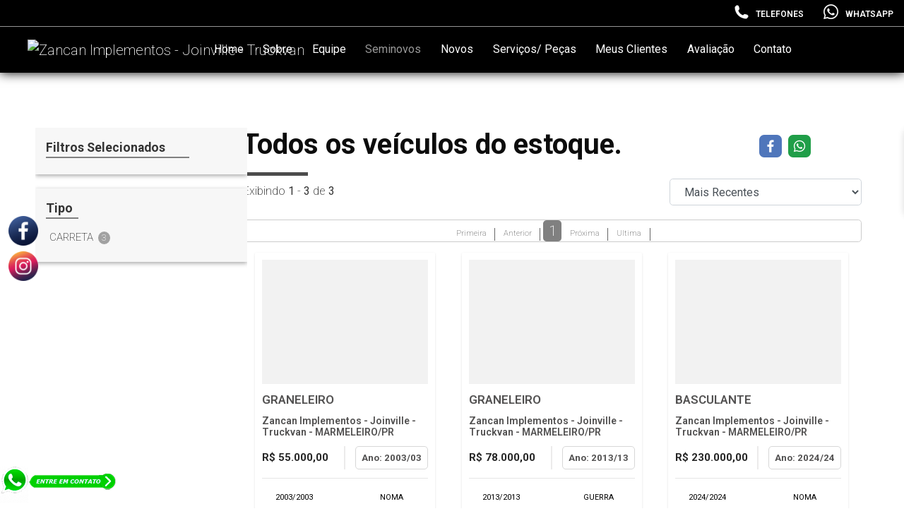

--- FILE ---
content_type: text/html; charset=utf-8
request_url: http://www.zancanimplementos.com.br/17/Estoque.aspx
body_size: 18685
content:


<!DOCTYPE html>
<html lang="pt-br">
<head><meta charset="utf-8" /><meta http-equiv="X-UA-Compatible" content="IE=edge" /><meta name="viewport" content="width=device-width, initial-scale=1" /><meta name="keywords" content="anúncios, veículos, carros, motos, automóveis, carretas, caminhão, loja, revenda" /> <!-- Palavras-chave relevantes para o seu site -->
   <meta name="revisit-after" content="1 day" /><meta name="robots" content="index,follow" /><meta name="distribution" content="Global" /><meta name="rating" content="General" /><meta name="language" content="pt-br" /><link rel="canonical" href="http://www.zancanimplementos.com.br/17/Estoque.aspx" />
    <link rel="search" href="http://www.zancanimplementos.com.br/17/Estoque.aspx" />
    <meta property="og:url" content="http://www.zancanimplementos.com.br/17/Estoque.aspx" />
    <meta property="og:title" content="" />
    <meta property="og:site_name" content="" />
    <meta property="og:description" content="Zancan Implementos Representante Truckvan é a melhor revenda de caminhões e carretas da região de Marmeleiro no Paraná sempre com ótimos preços e poder de negociação. Parceiro Caminhões e Carretas desde agosto 2012." />
    <meta property="og:type" content="website" />
    <meta property="og:image" content="https://d36qmzp7jiean8.cloudfront.net/cliente_002408/veiculos/1339252_202601051226167024862_big.webp" />
    <meta property="og:image:url" content="https://d36qmzp7jiean8.cloudfront.net/cliente_002408/veiculos/1339252_202601051226167024862_big.webp" />
    <meta property="og:image:type" content="/image/jpg">    
    <meta property="og:image:width" content="800">
    <meta property="og:image:height" content="600">
    <link id="lnkIcon" rel="shortcut icon" href="https://d36qmzp7jiean8.cloudfront.net/cliente_002408/empresa/2408_favicon.ico" /><link rel='stylesheet' type='text/css' href='/App_Themes/FlexTemaPreto/css/style.css?v=1.74' /><link rel='stylesheet' type='text/css' href='/App_Themes/FlexTemaPreto/css/pixeus.css?v=1.94' /><link href="css/font-awesome.min.css" rel="stylesheet" />
    <script src="js/navbar-ontop.js"></script>
    <script src="js/animate-in.js"></script>
    <link href="css/style.css?v=1.10" rel="stylesheet" /><link href="css/pixeus.css?v=1.10" rel="stylesheet" /><link href="css/slick.css" rel="stylesheet" /><link href="css/slick-theme.min.css" rel="stylesheet" /><link href="css/aos.css" rel="stylesheet" />

    <style>
        .iconeFooter {
            color: white;
            background-position: center;
            background-repeat: no-repeat;
            padding: 3px;
            display: inline-block;
            border: 1px solid white;
            border-radius: 10%;
            margin-right: 3%;
            font-size: 20px;
           width: 30px;
    height: 30px;
            text-align: center;
        }

        .footerFlex{
            display: flex; 
        }

        .textFlex{
            text-align: left;
        }

        @media (min-width: 991.98px) {
            li.dropdown:hover > .dropdown-menu {
                display: block;
            }
        }

        @media (max-width: 991.98px) {
            .dropdown .nav-link {
                text-align: left;
            }
            .footerFlex{
            display: block !important; 
        }
            .textFlex{
            text-align: center !important;
        }
        }

        .caret {
            display: inline-block;
            width: 0;
            height: 0;
            margin-left: 2px;
            vertical-align: middle;
            border-top: 4px dashed;
            border-top: 4px solid\9;
            border-right: 4px solid transparent;
            border-left: 4px solid transparent;
        }

        @media (max-width: 991.98px) {
            .itens-intitucional ul {
                display: table;
                margin-left: 45%;
            }

                .itens-intitucional ul li {
                    text-align: left;
                }

            .whatsapp__floater {
                position: fixed !important;
                bottom: 0 !important;
                left: 0 !important;
                right: auto !important;
                top: auto !important;
                line-height: 1 !important;
                transform: none !important;
                width: 100% !important;
            }

            .whatsapp__floater__content {
                border-radius: 0 !important;
                padding: 10px 0 !important;
            }

            .whatsapp2-in {
                display: none !important;
            }

            .footer1 {
                padding-bottom: 50px !important;
            }
        }

        .footer1 {
            padding-bottom: 0px;
        }

            .footer1 a {
                color: #fff !important;
            }

        .whatsapp__floater {
            position: fixed;
            bottom: auto;
            left: auto;
            right: 0;
            top: 25%;
            border-radius: 10px 0 0 10px;
            box-shadow: 0 2px 10px rgba(0, 0, 0, 0.15);
            color: #fff;
            cursor: pointer;
            transform: translateX(100%);
            transition: 250ms;
            z-index: 3;
        }

        .whatsapp__floater__content {
            border-radius: 10px 0 0 10px;
            text-align: center;
            padding: 60px 15px 5px 15px;
            background: #27AE60;
        }

        .whatsapp__floater__strong {
            display: block;
            font-size: 1.5rem;
        }

        .display-mob9 {
            animation: pulse 1s ease infinite alternate,nudge 1s linear infinite alternate;
        }

        .whatsapp2-in {
            cursor: pointer;
            margin-top: 0px;
            padding: 0px 6px 0px 0px;
            position: fixed;
            text-align: right;
            bottom: 0px;
            display: block;
        }

        .social-icons1 {
            display: inline !important;
            left: -2rem;
            top: 50%;
            position: fixed;
            transform: translate(0, -50%);
            z-index: 9999999;
        }

            .social-icons1 li {
                list-style: none;
                padding: 0.25rem;
                z-index: 9999999;
            }
    </style>
    
    <style>
        /* Primary Styles */
        *, *::before, *::after {
            box-sizing: border-box;
        }

        body {
            font-family: sans-serif;
            font-size: 1em;
            color: #333;
        }

        h1 {
            font-size: 1.4em;
        }

        em {
            font-style: normal;
        }

        a {
            text-decoration: none;
            color: inherit;
        }

        /* Layout */
        .s-layout {
            display: flex;
            width: 100%;
            min-height: 100vh;
        }

        .s-layout__content {
            display: flex;
            justify-content: center;
            align-items: center;
            flex: 1;
            margin-top: 50px;
        }

        /* Sidebar */
        .s-sidebar__trigger {
            z-index: 3;
            position: fixed;
            top: 0;
            left: 0;
            width: 100%;
            height: 50px;
            background: #000;
            padding-top: 15px;
            color: #fff;
        }

            .s-sidebar__trigger > i {
                display: inline-block;
                height: 50px;
                color: #fff;
            }

        .s-sidebar__nav {
            position: fixed;
            top: 50px;
            left: -15em;
            overflow: hidden;
            transition: all .3s ease-in;
            width: 15em;
            height: 100%;
            background: #fff;
            color: rgba(255, 255, 255, 0.7);
            z-index: 10000;
        }

            /*            .s-sidebar__nav:hover,
            .s-sidebar__nav:focus,
            .s-sidebar__trigger:focus + .s-sidebar__nav,
            .s-sidebar__trigger:hover + .s-sidebar__nav {
                left: 0;
            }*/

            .s-sidebar__nav ul {
                position: absolute;
                top: 4em;
                left: 0;
                margin: 0;
                padding: 0;
                width: 15em;
            }

                .s-sidebar__nav ul li {
                    width: 100%;
                }

        .s-sidebar__nav-link {
            position: relative;
            display: inline-block;
            width: 100%;
            height: 4em;
        }

            .s-sidebar__nav-link em {
                position: absolute;
                top: 50%;
                left: 4em;
                transform: translateY(-50%);
            }

            .s-sidebar__nav-link:hover {
                background: #4d6276;
            }

            .s-sidebar__nav-link > i {
                position: absolute;
                top: 0;
                left: 0;
                display: inline-block;
                width: 4em;
                height: 4em;
            }

                .s-sidebar__nav-link > i::before {
                    position: absolute;
                    top: 50%;
                    left: 50%;
                    transform: translate(-50%, -50%);
                }

        /* Mobile First */
        @media (min-width: 991.98px) {
            .s-layout__content {
                margin-left: 4em;
            }

            /* Sidebar */
            .s-sidebar__trigger {
                width: 4em;
            }

            .s-sidebar__nav {
                width: 4em;
                left: 0;
            }

            /*                .s-sidebar__nav:hover,
                .s-sidebar__nav:focus,
                .s-sidebar__trigger1:focus + .s-sidebar__nav,
                .s-sidebar__trigger1:hover + .s-sidebar__nav {
                    width: 15em;
                }*/
        }

        @media (min-width: 991.98px) {
            .s-layout__content {
                margin-left: 15em;
            }

            /* Sidebar */
            .s-sidebar__trigger {
                display: none
            }

            .s-sidebar__nav {
                margin-left: 50px;
                width: 300px;
            }

                .s-sidebar__nav ul {
                    top: 1.3em;
                }
            /*
                .s-sidebar__nav:hover,
                .s-sidebar__nav:focus,
                .s-sidebar__trigger1:focus + .s-sidebar__nav,
                .s-sidebar__trigger1:hover + .s-sidebar__nav {
                    width: 300px;
                }*/
        }

        .botaover {
            bottom: 20px !important;
        }

        .foto {
            background-position: center;
            background-repeat: no-repeat;
            background-size: cover;
        }

        .img-fluid {
            height: inherit !important;
        }

        .atributos-usado {
            display: flex;
        }

        .attr-item {
            width: 100% !important;
        }

        .form-row {
            display: flex;
            flex-wrap: wrap;
            margin-right: 50px;
            margin-left: 50px;
        }

        .filters__block {
            background: #f7f7f7;
            box-shadow: 0 2px 6px rgba(0, 0, 0, 0.35);
            margin-bottom: 20px;
            padding: 15px;
        }

        .filters__title {
            font-size: 1.1rem;
            font-weight: 500;
            display: inline-block;
            margin-bottom: 10px;
            pointer-events: none;
            position: relative;
        }

            .filters__title::after {
                content: "";
                display: block;
                position: absolute;
                height: 2px;
                width: 120%;
                position: absolute;
                bottom: -2px;
                left: 0;
                right: auto;
                top: auto;
                background: #808080;
            }

        .checkbox__label {
            cursor: pointer;
            line-height: 2.5;
            padding-left: 19px;
            position: relative;
            user-select: none;
        }

        .checkbox__label {
            padding-left: 5px !important;
            color: #333;
            font-size: 15px;
            margin-bottom: 1px;
        }

            .checkbox__label::before {
                height: 13px;
                width: 13px;
                position: absolute;
                bottom: auto;
                left: 0;
                right: auto;
                top: 50%;
            }

            .checkbox__label::after, .checkbox__label::before {
                content: "";
                display: block;
                position: absolute;
                transition: 300ms cubic-bezier(0.23, 1, 0.32, 1);
            }

        .checkbox__quantity {
            color: #fff;
            line-height: 1;
            background: #A1A1A1;
            border-radius: 50%;
            display: inline-block;
            margin: 0 8px 0 3px;
            padding: 3px 5px;
        }

        .checkbox__label::after {
            height: 11px;
            width: 11px;
            position: absolute;
            bottom: auto;
            left: 2px;
            right: auto;
            top: 50%;
            background: url(https://s3.ecompletocarros.dev/sites/checked.svg) no-repeat center center;
            transform: rotateX(90deg) translateY(-50%);
        }

        .paginacao {
            -webkit-border-radius: .3rem;
            -moz-border-radius: .3rem;
            border-radius: .3rem;
            clear: both;
            color: #666;
            overflow: hidden;
            width: 100%;
            border: #ccc 1px solid;
            text-align: center;
            padding-top: 0px;
        }

            .paginacao a {
                display: inline-flex;
                text-decoration: none;
            }

        .icon-seta-anterior, .icon-seta-primeira, .icon-seta-proximo, .icon-seta-ultima {
            border-right: .063rem solid #666;
            color: #484848;
            font-size: .7rem;
            overflow: hidden;
            padding: 0 .7rem .1rem .5rem;
        }

        .pag-selected, .pagina:hover {
            border: .063rem solid #808080;
            color: #fff !important;
            background-color: #808080;
        }

        .pagina {
            border: .063rem solid transparent;
            -webkit-border-radius: .3rem;
            -moz-border-radius: .3rem;
            border-radius: .3rem;
            color: #000;
            cursor: pointer;
            font-size: 20px;
            margin: .063rem 0;
            padding: .1rem .4rem;
        }

        .form-control {
            border-radius: .3rem !important;
        }

        .redes {
            margin-top: -90px;
            margin-bottom: 30px;
        }

        @media (max-width: 991.98px) {
            .redes {
                margin-top: 0px;
            }

            .filters__close {
                display: block !important;
            }
                                    .card-product-usado{ height:450px !important;}

        }

        a.filtro:hover, a.filtro:active {
            color: #fff !important;
            text-decoration: none !important;
        }


        .filters__close {
            font-size: 2rem;
            text-align: right;
            cursor: pointer;
            display: none;
        }
                .videoSobre {
            position: absolute !important;
            background: 0 0 !important;
            opacity: .7;
            margin-top: 20%;
            min-height: 60px !important;
            max-height: 60px !important;
            margin-left: -10%;
        }

        @media (max-width: 700px) {
            .videoSobre {
                position: absolute !important;
                background: 0 0 !important;
                opacity: .7;
                margin-top: 20% !important;
                min-height: 60px !important;
                max-height: 60px !important;
                margin-left: -10% !important;
            }
                        .col-md-6{ width:50% !important;}
		.assist { width:100% !important;}
        }
                .card-product-usado{ height:450px;}
.img-produto-usado {
    background-size: cover !important;
}
    </style>
<link href="../App_Themes/FlexTemaPreto/css/pixeus.css" type="text/css" rel="stylesheet" /><link href="../App_Themes/FlexTemaPreto/css/style.css" type="text/css" rel="stylesheet" /><title>
	Usados e seminovos à venda em Marmeleiro/Paraná | Zancan implementos - joinville - truckvan
</title><meta name="description" content="Encontre usados e seminovos aqui na Zancan implementos - joinville - truckvan ofertas de Usados e seminovos à venda. Nossa loja fica em Marmeleiro/Paraná | Zancan implementos - joinville - truckvan, venha conferir nossas ofertas." /></head>
<body class="text-center">
    
    <div class="content-nav-parent">
        <div class="bg-primary py-1 content-top">
            <div class="container-fluid max-limit">
                <div class="row">
                    <div class="col-12 text-right">
                        <div id="divTelefoneTopo" class="box-tel-top">
                            <a href="#" class="text-white tel-contact-top">TELEFONES</a>
                            <div class="content-tels d-none">
                                <ul>
                                    
                                            <li><a href='tel:46 3525-2219' class='tel-filiais'>Zancan Implementos - Joinville - Truckvan - (46) 3525-2219</a></li>
                                        
                                </ul>
                            </div>
                        </div>
                        <div id="divWhatsappTopo" class="box-tel-top">
                            <a href="#" class="text-white whats-contact-top">WHATSAPP</a>

                            <div class="content-tels d-none" style="margin-right: -20px; margin-left: -120px;">
                                <ul>
                                    
                                            <li><a href='https://api.whatsapp.com/send?phone=554699296035&text=Olá, estou entrando em contato através do site Zancan Implementos - Joinville - Truckvan' class='tel-filiais'   target='_blank' >Zancan Implementos - Joinville - Truckvan - (46) 99929-6035</a></li>
                                            

                                        
                                </ul>
                            </div>
                        </div>
                    </div>
                </div>
            </div>
        </div>
        <nav class="navbar navbar-expand-lg navbar-dark bg-primary">
            <div class="container-fluid max-limit">
                <a class='navbar-brand' href='Default3.aspx' title='Zancan Implementos - Joinville - Truckvan'><img src='https://d36qmzp7jiean8.cloudfront.net/cliente_002408/empresa/2408_logo.jpg' alt='Zancan Implementos - Joinville - Truckvan' title='Zancan Implementos - Joinville - Truckvan' style='height:60px;'></a>

                <button class="navbar-toggler navbar-toggler-right border-0" type="button" data-toggle="collapse" data-target="#navbar11" aria-label="Menu Mobile"><span class="navbar-toggler-icon"></span></button>
                <div class="collapse navbar-collapse" id="navbar11">
                    <ul class="navbar-nav mx-auto mr-lg-auto">
                        <li  class='nav-item'><a class='nav-link ' href='Default3.aspx'>Home</a></li>
                        <li  class='nav-item'><a class='nav-link  ' href='Sobre.aspx'>Sobre</a></li>
                        <li  class='nav-item'><a class='nav-link ' href='Equipe.aspx'>Equipe</a></li>
                        
                        <li  class='nav-item'><a class='nav-link  active' href='Estoque.aspx'>Seminovos</a></li>
                        <li  class='nav-item'><a class='nav-link  ' href='Novos.aspx'>Novos</a></li>
                        
                        <li  class='nav-item'><a class='nav-link ' href='Servicos.aspx'>Serviços/ Peças </a></li>
                        
                        <li  class='nav-item'><a class='nav-link ' href='Satisfacao.aspx'>Meus Clientes</a></li>
                        <li  class='nav-item'><a class='nav-link ' href='Avaliacao.aspx'>Avaliação</a></li>

                        
                        
                        
                        
                        
                        
                        <li  class='nav-item'><a class='nav-link  ' href='Contato.aspx'>Contato</a></li>

                    </ul>
                </div>
            </div>
        </nav>
    </div>
    

        <!-- info -->
        
        





    <form method="post" action="./Estoque.aspx" id="ctl01">
<div class="aspNetHidden">
<input type="hidden" name="__EVENTTARGET" id="__EVENTTARGET" value="" />
<input type="hidden" name="__EVENTARGUMENT" id="__EVENTARGUMENT" value="" />
<input type="hidden" name="__LASTFOCUS" id="__LASTFOCUS" value="" />
<input type="hidden" name="__VIEWSTATE" id="__VIEWSTATE" value="/[base64]/[base64]/[base64]/[base64]/[base64]/[base64]" />
</div>

<script type="text/javascript">
//<![CDATA[
var theForm = document.forms['ctl01'];
if (!theForm) {
    theForm = document.ctl01;
}
function __doPostBack(eventTarget, eventArgument) {
    if (!theForm.onsubmit || (theForm.onsubmit() != false)) {
        theForm.__EVENTTARGET.value = eventTarget;
        theForm.__EVENTARGUMENT.value = eventArgument;
        theForm.submit();
    }
}
//]]>
</script>


<div class="aspNetHidden">

	<input type="hidden" name="__VIEWSTATEGENERATOR" id="__VIEWSTATEGENERATOR" value="FBFB70CE" />
	<input type="hidden" name="__EVENTVALIDATION" id="__EVENTVALIDATION" value="/wEdAAd4XWYFwixVI1QetmDpvFBMsXGXstPbwg1s9ULHjisiooC7z/lQ2SmWUpf9Sh1oaRUuGfdWz5qlENTNyk3vGqng3zC8GjDMfyBkGYsb03RkcGtvrX60wUiPEE65xgOMD+JS9e4btrOHpg3Zat50veMsWqWXnx2a9qTyo6vJKCe6rrvH4KR3J5yecNn9meSVWSI=" />
</div>
        <div class="page">
            

    <div class="container-fluid" data-aos="fade-right">
        <div class="row s-layout">
            <div class="col-md-3">
                <div class="s-layout__sidebar">
                    <a class="s-sidebar__trigger filtro" style="width: 50%; left: 0;cursor: pointer; color:#fff" onclick="abrir()">
                        <i class="fa fa-filter"></i>&nbsp;Filtrar busca
                    </a>
                    <a class="s-sidebar__trigger filtro" href="Estoque.aspx" style="width: 50%; right: 0; left: auto;">
                        <i class="fa fa-times"></i>&nbsp;Limpar filtros
                    </a>
                    <nav class="s-sidebar__nav" id="filtro">
                        <div class="filters__close" onclick="fechar()">
                            <div class="filters__close__icon icon icon--close">Fechar&nbsp;<i class="fa fa-times-circle" style="font-size: 30px; color:#000"></i></div>
                        </div>
                        <div class="filters__block" style="text-align: left;">
                            <div class="filters__title"><strong class="filters__title__text" style="color: #333">Filtros Selecionados</strong></div>
                            <div class="filters__group">
                                
                                
                                
                                

                                

                            </div>
                        </div>
                        <div class="filters__block" style="text-align: left;">
                            <div class="filters__title"><strong class="filters__title__text" style="color: #333">Tipo</strong></div>
                            <div class="filters__group">
                                
                                        <fieldset class="checkbox filters__checkbox" style="display: block;">
                                            <a id="body_rptTipo_hplTipo_0" href="http://www.zancanimplementos.com.br/17/Estoque.aspx?tipo=2">
                                              <label for='CARRETA' class="checkbox__label filters__checkbox__label">CARRETA
                                                  <small class="checkbox__quantity">3</small>
                                              </label>
                                            </a>
                                        </fieldset>
                                    
                            </div>
                        </div>
                        
                        
                        
                    </nav>
                </div>

            </div>
            <div class="col-md-9 row s-layout__content" style="margin-left: 0px;">
                <div class="col-md-12">
                    <div class="row bg-white box-info-topo pr-lg-5">
                        <div class="col-12 col-lg-12">
                            <h2 class="title-linha-vw text-left">
                                Todos os veículos do estoque.
                            </h2>
                            <span class="separator-pecas" style="margin-left: inherit"></span>

                            <div class="redes" style="text-align: right;">
                                
                        <a target="_blank" title="Compartilhar no Facebook" href="https://www.facebook.com/share.php?u=http://www.zancanimplementos.com.br/17/Estoque.aspx" onclick="javascript:window.open(this.href,
          '', 'menubar=no,toolbar=no,resizable=yes,scrollbars=yes,height=600,width=600');return false;"><img src="images/socialmedia/facebook.png" alt="facebook" style="margin-right:5px;"/></a>
                        <a target="_blank" title="Compartilhar no WhatsApp" href="https://api.whatsapp.com/send?text=Oi, veja o que eu encontrei no .%20http://www.zancanimplementos.com.br/17/Estoque.aspx&photos=https://d36qmzp7jiean8.cloudfront.net/cliente_002408/veiculos/1339252_202601051226167024862_big.webp" ><img alt="whatsapp" src="images/socialmedia/whatsapp.png" /></a>
                                
                            </div>
                        </div>
                    </div>
                    <div class="row" style="margin-bottom: 20px;">
                        <div class="col-md-8" style="text-align: left; padding: 0.375rem 1rem;">
                            Exibindo <strong>1</strong> - <strong>3</strong> de <strong>3</strong>
                        </div>
                        <div class="col-md-4">
                            <select name="ctl00$body$ddlOrdem" onchange="javascript:setTimeout(&#39;__doPostBack(\&#39;ctl00$body$ddlOrdem\&#39;,\&#39;\&#39;)&#39;, 0)" id="body_ddlOrdem" class="form-control" aria-label="Ordenar por">
	<option selected="selected" value="V.datAtualizacao DESC">Mais Recentes</option>
	<option value="V.Preco ASC">Menor Pre&#231;o</option>
	<option value="V.Preco DESC">Maior Pre&#231;o</option>
	<option value="modeloVeiculo ASC">Menor Ano</option>
	<option value="modeloVeiculo DESC">Maior Ano</option>

</select>
                        </div>



                    </div>
                    <div class="paginacao">
                        <span id="body_DataPager1"><a class="aspNetDisabled pag-proxima icon-seta-anterior">Primeira</a>&nbsp;<a class="aspNetDisabled pag-proxima icon-seta-anterior">Anterior</a>&nbsp;<span class="pag-selected pagina">1</span>&nbsp;<a class="aspNetDisabled pag-anterior icon-seta-proximo">Próxima</a>&nbsp;<a class="aspNetDisabled pag-anterior icon-seta-proximo">Ultima</a>&nbsp;</span>
                    </div>
                </div>
                <div class="col-md-12 row">
                    
                            <div class="col-md-4 mb-lg-3">

                                <a href="DetalhesVeiculo.aspx?veiculo=1339252&idLoja=2408" id="body_lvListagemVeiculos_aLink_0" style="text-decoration: none;" title="CARRETA BITREM GRANELEIRO">
                                    <div class="card-product-usado">
                                        <div class="box-img-produto mb-2">
                                            <div class="foto img-fluid img-produto-usado" style="background-image:url('https://d36qmzp7jiean8.cloudfront.net/cliente_002408/veiculos/1339252_202601051226167024862_big.webp');"></div>
                                            
                                        </div>
                                        <h3 class="nome-usado">
                                            GRANELEIRO</h3>
                                        <h4 class="modelo-usado">
                                            Zancan Implementos - Joinville - Truckvan  - MARMELEIRO/PR</h4>
                                        <div class="box-preco-ano">
                                            <div>
                                                <span class="text-preco">
                                                    R$ 55.000,00</span>
                                            </div>
                                            <div class="text-right">
                                                <span class="text-ano">
                                                    Ano: 2003/03</span>
                                            </div>
                                        </div>
                                        <hr class="my-2">
                                        <div class="atributos-usado row">
                                           
                                                
                                                <div id="body_lvListagemVeiculos_repCaracteristica_0_divpar_0" class="col-md-6 col-xs-6">
                                                    <ul style="margin-left: -50%;">
                                                        <li style="display: inline-block;" class="attr-item">
                                                            <span>
                                                                2003/2003</span></li>
                                                    </ul>
                                                </div>
                                            
                                                <div id="body_lvListagemVeiculos_repCaracteristica_0_divImpar_1" class="col-md-6 col-xs-6">
                                                    <ul style="display: contents">
                                                        <li style="display: inline-block;" class="attr-item">
                                                            <span>
                                                                 NOMA</span></li>
                                                    </ul>
                                                </div>
                                                
                                            
                                        </div>
                                    </div>
                                    <span class="link-conheca-modelos botaover">Ver mais</span>
                                </a>
                            </div>
                        
                            <div class="col-md-4 mb-lg-3">

                                <a href="DetalhesVeiculo.aspx?veiculo=1339237&idLoja=2408" id="body_lvListagemVeiculos_aLink_1" style="text-decoration: none;" title="CARRETA BITREM GRANELEIRO">
                                    <div class="card-product-usado">
                                        <div class="box-img-produto mb-2">
                                            <div class="foto img-fluid img-produto-usado" style="background-image:url('https://d36qmzp7jiean8.cloudfront.net/cliente_002408/veiculos/1339237_202601051153176167982_big.webp');"></div>
                                            
                                        </div>
                                        <h3 class="nome-usado">
                                            GRANELEIRO</h3>
                                        <h4 class="modelo-usado">
                                            Zancan Implementos - Joinville - Truckvan  - MARMELEIRO/PR</h4>
                                        <div class="box-preco-ano">
                                            <div>
                                                <span class="text-preco">
                                                    R$ 78.000,00</span>
                                            </div>
                                            <div class="text-right">
                                                <span class="text-ano">
                                                    Ano: 2013/13</span>
                                            </div>
                                        </div>
                                        <hr class="my-2">
                                        <div class="atributos-usado row">
                                           
                                                
                                                <div id="body_lvListagemVeiculos_repCaracteristica_1_divpar_0" class="col-md-6 col-xs-6">
                                                    <ul style="margin-left: -50%;">
                                                        <li style="display: inline-block;" class="attr-item">
                                                            <span>
                                                                2013/2013</span></li>
                                                    </ul>
                                                </div>
                                            
                                                <div id="body_lvListagemVeiculos_repCaracteristica_1_divImpar_1" class="col-md-6 col-xs-6">
                                                    <ul style="display: contents">
                                                        <li style="display: inline-block;" class="attr-item">
                                                            <span>
                                                                 GUERRA</span></li>
                                                    </ul>
                                                </div>
                                                
                                            
                                        </div>
                                    </div>
                                    <span class="link-conheca-modelos botaover">Ver mais</span>
                                </a>
                            </div>
                        
                            <div class="col-md-4 mb-lg-3">

                                <a href="DetalhesVeiculo.aspx?veiculo=1292431&idLoja=2408" id="body_lvListagemVeiculos_aLink_2" style="text-decoration: none;" title="CARRETA BITREM BASCULANTE">
                                    <div class="card-product-usado">
                                        <div class="box-img-produto mb-2">
                                            <div class="foto img-fluid img-produto-usado" style="background-image:url('https://d36qmzp7jiean8.cloudfront.net/cliente_002408/veiculos/1292431_whatsapp%20image%202025-07-07%20at%2014.17.09_big.webp');"></div>
                                            
                                        </div>
                                        <h3 class="nome-usado">
                                            BASCULANTE</h3>
                                        <h4 class="modelo-usado">
                                            Zancan Implementos - Joinville - Truckvan  - MARMELEIRO/PR</h4>
                                        <div class="box-preco-ano">
                                            <div>
                                                <span class="text-preco">
                                                    R$ 230.000,00</span>
                                            </div>
                                            <div class="text-right">
                                                <span class="text-ano">
                                                    Ano: 2024/24</span>
                                            </div>
                                        </div>
                                        <hr class="my-2">
                                        <div class="atributos-usado row">
                                           
                                                
                                                <div id="body_lvListagemVeiculos_repCaracteristica_2_divpar_0" class="col-md-6 col-xs-6">
                                                    <ul style="margin-left: -50%;">
                                                        <li style="display: inline-block;" class="attr-item">
                                                            <span>
                                                                2024/2024</span></li>
                                                    </ul>
                                                </div>
                                            
                                                <div id="body_lvListagemVeiculos_repCaracteristica_2_divImpar_1" class="col-md-6 col-xs-6">
                                                    <ul style="display: contents">
                                                        <li style="display: inline-block;" class="attr-item">
                                                            <span>
                                                                 NOMA</span></li>
                                                    </ul>
                                                </div>
                                                
                                            
                                        </div>
                                    </div>
                                    <span class="link-conheca-modelos botaover">Ver mais</span>
                                </a>
                            </div>
                        
                    <div class="paginacao" style="margin-bottom: 20px;">
                        <span id="body_DataPager2"><a class="aspNetDisabled pag-proxima icon-seta-anterior">Primeira</a>&nbsp;<a class="aspNetDisabled pag-proxima icon-seta-anterior">Anterior</a>&nbsp;<span class="pag-selected pagina">1</span>&nbsp;<a class="aspNetDisabled pag-anterior icon-seta-proximo">Próxima</a>&nbsp;<a class="aspNetDisabled pag-anterior icon-seta-proximo">Ultima</a>&nbsp;</span>
                    </div>
                </div>

            </div>
        </div>
    </div>

        </div>
    </form>
    <script src="https://code.jquery.com/jquery-3.3.1.min.js"></script>
    <script src="https://stackpath.bootstrapcdn.com/bootstrap/4.1.3/js/bootstrap.min.js" integrity="sha384-ChfqqxuZUCnJSK3+MXmPNIyE6ZbWh2IMqE241rYiqJxyMiZ6OW/JmZQ5stwEULTy" crossorigin="anonymous"></script>

    
    <script src="js/slick.min.js"></script>
    <script src="js/aos.js"></script>
    <script src="js/pixeus.js"></script>

    <footer class="bg-primary">
        <div class="container-fluid container-footer py-3">
            <div class="row max-limit mx-auto">
                <div class="col-lg-3" data-aos="fade-right">
                    <a   href='Default3.aspx' title='Zancan Implementos - Joinville - Truckvan'><img src='https://d36qmzp7jiean8.cloudfront.net/cliente_002408/empresa/2408_rodape.jpg?r=2026011712' alt='Logo topo' class='img-fluid mx-auto ml-lg-0 d-block'></a>
                </div>
                <div class="col-lg-2 mb-3" data-aos="fade-right">
                    <p class="footer-title mb-3">Institucional</p>
                    <ul class="itens-intitucional">

                        <li><a href='Default3.aspx' class='text-white' style='text-decoration: none;' >Home</a></li>
                        <li><a href='Sobre.aspx' class='text-white' style='text-decoration: none;' >Sobre</a></li>
                        <li><a href='Equipe.aspx' class='text-white' style='text-decoration: none;' >Equipe</a></li>
                        
                        <li><a href='Estoque.aspx' class='text-white' style='text-decoration: none;' >Seminovos</a></li>
                        <li><a href='Novos.aspx' class='text-white' style='text-decoration: none;' >Novos</a></li>
                        
                        <li><a href='Servicos.aspx' class='text-white' style='text-decoration: none;' >Serviços/ Peças </a></li>
                        
                        <li><a href='Satisfacao.aspx' class='text-white' style='text-decoration: none;' >Meus Clientes</a></li>
                        <li><a href='Avaliacao.aspx' class='text-white' style='text-decoration: none;' >Avaliação</a></li>

                        
                        
                        
                        
                        
                        

                        <li><a href='Contato.aspx'  class='text-white' style='text-decoration: none;' >Contato</a></li>

                    </ul>
                </div>
                <div class="col-lg-5" data-aos="fade-left">
                    <p id="litRevenda" class="footer-title">Zancan Implementos - Joinville - Truckvan</p>
                    <div class="col-md-12  footerFlex" style=" padding-left: 0px; padding: 0px;justify-items: center;">
                        <div class="col-md-6 p-0 assist">
                            
                            <span class='text-footer'><strong>Telefone:</strong>  <a style='color: #fff;text-decoration: none;' target='_blank' href='tel:(46) 3525-2219'><i class='fa fa-phone'></i></strong>    (46) 3525-2219</a></span>
                            <span class='text-footer'><strong>Celular:</strong>  <a style='color: #fff;text-decoration: none;' target='_blank' href='https://api.whatsapp.com/send?phone=554699296035&text=Olá, estou entrando em contato através do site Zancan Implementos - Joinville - Truckvan.'><i class='fa fa-whatsapp' style='color:#54ca54'></i> (46) 99929-6035</a></span>
                            
                            
                        </div>
                        <div class="col-md-6 p-0 assist">
                           
                            <span class="text-footer">
                                Segunda a Sexta de 08:00 às 19:00 </span>
                            <span class="text-footer">
                                Sábado de 08:00 às 11:00</span>
                            <span class="text-footer">
                                Horário de Almoço de 11:50 às 13:25</span>
                        </div>
                        
                    </div>
                   <div class="col-md-12" style="text-align: left; font-size: 13px;padding-top: 15px;padding-left: 0px;">
                            Rod. Marginal Adelino Zanchet, 690, Alvorada sala 01 - MARMELEIRO/PARANÁ
                        </div>
                    

                    
                </div>
                <div id="divRedesSociais" class="col-lg-2" data-aos="fade-left">
                    <p class="footer-title">Redes Sociais</p>
                    <div class="content-sociais">
                        <a href="https://www.facebook.com/zancan.implementos/" id="lnkFacebook" target="_blank" title="Facebook" style="text-decoration: none"><img src="images/facebook-f-brands.svg" class="iconeFooter" alt="Facebook" /></a>
                        <a href="https://www.instagram.com/zancanimplementos/" id="lnkInstagram" target="_blank" title="Instagram" style="text-decoration: none"><img src="images/instagram-brands.svg" class="iconeFooter" alt="Instagram" /></a>
                        
                        
                    </div>
                </div>
            </div>
        </div>
    </footer>
    <ul id="divRedesSociaisLateral" class="social-icons1">
        <li>
            <a href="https://www.facebook.com/zancan.implementos/" id="lnkFacebookLateral" target="_blank" title="Facebook" style="text-decoration: none" class="hide-social-icons">
                <img class="social-icons-zoom" alt="Facebook" src="images/icons/facebook.png" width="42" height="42">
            </a>
        </li>
        <li>
            <a href="https://www.instagram.com/zancanimplementos/" id="lnkInstagramLateral" target="_blank" title="Instagram" style="text-decoration: none" class="hide-social-icons">
                <img class="social-icons-zoom" alt="Instagram" src="images/icons/instagram.png" width="42" height="42">
            </a>
        </li>
        <li>
            
        </li>
                 <li>
            
        </li>

    </ul>
    <div class="footer1" style="padding-top: 0px; background-color: #000; display: flex; flex-wrap: wrap;">
        <div class="container text-center rodape " style="color: #fff">
            <p class="grey-text small">
                <p style='text-align:center'>
                                <label style='font-size:10px'>Desenvolvido por</label>
                                <a href='https://www.caminhoesecarretas.com.br' target='_blank'>
                                <label style='padding:0 5px 0 5px'><img alt='Portal' style='cursor: pointer' src='/rodapeCEC.png' /></label>
                                <label style='cursor: pointer'>Caminhões & Carretas</label></a>
                            </p>
            </p>
        </div>
    </div>

    <div id="divWhatsMobile" class="whatsapp__floater " title="Iniciar uma conversa via WhatsApp">
         <div class='whatsapp__floater__content'> <a target='_blank' style='color: #000;text-decoration:none;' href='https://api.whatsapp.com/send?phone=554699296035&text=Olá, estou entrando em contato através do site Zancan Implementos - Joinville - Truckvan.'> <div class='whatsapp__floater__small'>fale conosco pelo</div> <strong class='whatsapp__floater__strong'>WhatsApp</strong></a> </div>
    </div>
    <div id="divWhatsTela" class="whatsapp2-in display-mob9" style="left: 0px; z-index: 1 !important">
        <a href="https://api.whatsapp.com/send?phone=554699296035&text=Olá, estou entrando em contato através do site Zancan Implementos - Joinville - Truckvan." id="lnkWhatsApp" class="display-mob9" target="_blank" aria-label="Entrar em contato via whatsApp">
            <img src="images/fechar-whats.png" alt="" class="" /></a>
    </div>

    
            <script type="text/javascript">
                function ContarWhats() {
                    var webMethod = "https://grupopla.com.br/v3cliente/wsGravaEstatistica.aspx?ID=2408&indPortal=SP&tipoVisita=WHATS";

                    $.ajax({
                        url: webMethod,
                        success: function (msg) {
                        },
                        error: function (e) { }
                    });
                }
            </script>
    

    <div id="scroll-up" class="anchor"></div>
    
    <script>
        function abrir() {
            var nav = document.getElementById("filtro");
            if (nav.style.left == "0px") {
                nav.removeAttribute("style");
                console.log("abrir");
            } else {
                nav.style.left = "0";
                console.log("fechar");
            }
        }
        function fechar() {
            document.getElementById("filtro").removeAttribute("style");
        }
    </script>

</body>
</html>


--- FILE ---
content_type: text/css
request_url: http://www.zancanimplementos.com.br/App_Themes/FlexTemaPreto/css/pixeus.css?v=1.94
body_size: 13603
content:
body {
    padding-top: 131px;
}

.container-page-product:before {
    content: '';
    position: absolute;
    top: 0;
    left: 0;
    width: 100%;
    height: 250px;
    background-color: #f1f1f1;
}

.tel-contact-top, .whats-contact-top {
    font-size: 12px;
    line-height: 20px;
    color: #ffffff;
    font-weight: 600;
    margin-left: 2em;
}

.carousel-images .slick-arrow:before, .carousel-images-thumb .slick-arrow:before {
    color: #0372f6 !important;
    font-size: 25pt !important;
}

.carousel-banner .slick-dots{
    bottom: 0;
    margin-bottom: 5px;
}

.carousel-banner .slick-arrow:before {
    color: #bfbfbf !important;
}
.carousel-banner .slick-arrow.slick-next {
    right: 35px !important;
}
.carousel-banner .slick-arrow.slick-prev {
    left: 35px !important;
}

.carousel-banner .slick-dots li.slick-active button:before {
    opacity: 1 !important;
    color: #191919 !important;
    font-size: 20pt !important;
}

.carousel-banner .slick-dots li button:before {
    color: white !important;
    opacity: .6;
    font-size: 16pt !important;
}

.title-product {
    font-size: 25px;
    line-height: 15px;
    color: #0c0c0c;
    font-weight: 700;
    font-family: "Roboto";
    text-align: left;
    margin-top: 100px;
}

.preco-produto {
    font-size: 21px;
    line-height: 45px;
    color: #0c0c0c;
    font-weight: 600;
    font-family: "Roboto";
    text-align: left;
}

.list-attributes {
    padding-left: 0;
    list-style: none;
    text-align: left;
    margin-top: 2em;
    display: flex;
    flex-direction: row;
    flex-wrap: wrap;
}

.title-itens-veiculo {
    font-size: 26px;
    color: #0c0c0c;
    font-weight: 700;
    font-family: "Roboto";
    display: block;
    text-align: left;
    border-bottom: 1px solid #e1e1e1;
}

.title-default-produto {
    font-size: 26px;
    color: #0c0c0c;
    font-weight: 700;
    font-family: "Roboto";
    display: block;
    text-align: left;
}

.itens-veiculo-list {
    list-style: none;
    display: flex;
    flex-direction: row;
    flex-wrap: wrap;
}

.itens-veiculo-list li:before {
    content: '';
    background-image: url([data-uri]);
    background-position: center;
    background-repeat: no-repeat;
    background-size: cover;
    width: 14px;
    height: 14px;
    display: table;
    position: absolute;
    left: -35px;
    top: 5px;
    bottom: 0;
    margin: auto;
}

.itens-veiculo-list li {
    font-size: 14px;
    color: #4a4a4a;
    font-weight: 600;
    font-family: "Roboto";
    text-align: left;
    margin-bottom: 1em;
    position: relative;
    width: 50%;
}

.btn-contato-produto {
    border-radius: 8px;
    width: 100%;
    display: block;
    font-size: 17px;
    color: #ffffff !important;
    font-weight: 700;
    font-family: "Roboto";
    padding: 9px;
    margin: 8px auto;
    text-decoration: unset !important;
}

.btn-contato-produto.whats {
    background-color: #45ad52;
}

.btn-contato-produto.tel {
    background-color: #191919;
}

.btn-contato-produto.mail {
    background-color: #a9a9a9;
}

.title-nome-marka {
    font-size: 14px;
    color: #4a4a4a;
    font-weight: 700;
    font-family: "Roboto";
    margin: 15px auto;
}

.title-cidade-marka {
    font-size: 13px;
    color: #4a4a4a;
    font-weight: 700;
    font-family: "Roboto";
    margin: 15px auto;
}

.text-observacao {
    font-size: 14px;
    color: #4a4a4a;
    font-weight: 600;
    font-family: "Roboto";
    text-align: left;
}

.list-attributes li {
    font-size: 15px;
    line-height: 22px;
    color: #191919;
    font-weight: 600;
    font-family: "Roboto";
    display: inline-block;
    width: 50%;
}

.content-tels ul {
    list-style: none;
    padding: 5px;
    z-index: 99999;
    border-left: 3px solid #cccccc;
    padding-left: 10px;
    padding-right: 10px;
    margin-left: 10px;
}

.bg-novos {
    background-color: #dfe4e8;
}

.item-menu-contatos {
    transition: all .2s;
    display: none;
    padding: 10px 0;
}

.title-menu-item.active~.item-menu-contatos {
    display: block;
    transition: all .2s;
}

.title-menu-item:after {
    content: '+';
    position: absolute;
    font-size: 24px;
    height: 20px;
    line-height: 20px;
    color: #191919;
    font-weight: 500;
    right: 20px;
    top: 0;
    bottom: 0;
    margin: auto;
}

.title-menu-item.active:after {
    content: '-';
    right: 24px;
}

.list-contacts {
    list-style: none;
    padding: 0;
}

.title-menu-item.active {
    background-color: #f1f1f1;
}

.title-menu-item {
    font-size: 16px;
    line-height: 16px;
    color: #191919;
    font-weight: 700;
    margin: auto;
    text-align: left;
    padding: 15px;
    background-color: #fff;
    border: 1px solid #d7d7d7;
    position: relative;
    cursor: pointer;
}

/* 
.carousel-banner{
    display: none;
} */

.btn-with-icon-search {
    background-image: url([data-uri]);
    background-size: 63%;
    background-position: center;
    background-repeat: no-repeat;
    border-right: 0;
    border-left: 2px solid;
    border-top: 2px solid;
    border-bottom: 2px solid;
    border-color: #4c4c4c;
}

.form-search {
    max-width: 600px;
    margin: auto;
}

.input-with-icon-search {
    border: 2px solid #4c4c4c !important;
    border-left: 0 !important;
    outline: 0 !important;
    box-shadow: unset !important;
}

.title-search {
    font-size: 20px;
    line-height: 28px;
    color: #0c0c0c;
    font-weight: 700;
    text-align: center;
}

.carousel-banner.slick-initialized {
    display: block;
}

.carousel-banner .slick-dots li button:before {
    font-size: 20pt;
}

.title-novos {
    font-weight: 500;
    font-size: 14pt;
    margin-top: .3em;
    margin-bottom: 0;
}

.title-empresa {
    display: table;
    text-align: left;
    font-size: 40px;
    line-height: initial;
    color: #ffffff;
    background-color: #4c4c4c;
    padding: 5px 10px;
}

.content-drop-map {
    position: absolute;
    z-index: 22222;
    right: 10%;
    top: 50px;
    max-width: 225px;
}

.content-drop-map select {
    background-color: #4c4c4c;
    color: white;
}

.content-tels {
    position: absolute;
    padding: 5px;
    text-align: left;
    background-color: #4c4c4c;
    transition: all .2s;
}

.content-tels li a {
    font-size: 13px;
    color: #ffffff;
    font-weight: 600;
}

.social-icons {
    display: inline;
    left: -2rem;
    top: 50%;
    position: fixed;
    transform: translate(0, -50%);
    z-index: 9999999;
}

.box-tel-top {
    display: inline-block;
}

.social-icons li {
    list-style: none;
    padding: 0.25rem;
    z-index: 9999999;
}

.social-icons-zoom:hover {
    transform: scale(1.2);
    transition: transform 0.20s;
}

.label-galata {
    color: #546e7a;
    font: bold 8px 'IBM Plex Sans', 'sans-serif';
    margin: auto;
    z-index: 9999999;
}

.nav-item {
    position: relative;
    flex: auto;
}

.content-text-chama h4 {
    font-weight: 500;
    text-align: left;
    padding-top: 1em;
    margin-bottom: 2em;
}

.text-newsletter {
    text-align: left;
}

.title-encontre {
    font-size: 25px;
    line-height: initial;
    color: #03255e;
    font-weight: 600;
}

.chama-marka-whats, .chama-marka-tel {
    display: block;
    color: rgb(51 51 51) !important;
}

.title-chama {
    font-size: 38px;
    line-height: initial;
    color: #2b2b2b;
    font-weight: 700;
    text-align: center;
}

.content-text-chama {
    padding-left: 3em;
    border-left: 2px solid #24a6ee;
}

.subtitle-chama {
    font-size: 14px;
    line-height: 28px;
    color: #6d6d6d;
    font-weight: 500;
    margin-bottom: 3em;
}

.nav-item .nav-link:after {
    content: '';
    position: absolute;
    bottom: 0;
    left: 0;
    right: 0;
    width: 0;
    height: 3px;
    background: #999999;
    transition: all .2s;
}

.box-servicos-pecas {
    max-width: 434px;
    margin-left: auto;
    margin-right: auto;
}

.nav-item .nav-link:hover:after {
    width: 100%;
    transition: all .2s;
}

.max-limit {
    max-width: 1300px;
}

.logo-volks {
    max-width: 190px;
}

.container-products-line {
    position: relative;
}

.container-products-line:before {
    content: '';
    position: absolute;
    right: 0;
    top: 0;
    width: 40%;
    background-color: #f3f3f3;
    height: 100%;
    z-index: -1;
}

.tel-contact-top:before {
    content: '';
    background-image: url('[data-uri]');
    background-position: center;
    background-repeat: no-repeat;
    display: inline-block;
    width: 21px;
    height: 21px;
    vertical-align: sub;
    margin-right: 10px;
}

.whats-contact-top:before {
    content: '';
    background-image: url([data-uri]);
    background-position: center;
    background-repeat: no-repeat;
    display: inline-block;
    width: 21px;
    height: 21px;
    vertical-align: sub;
    margin-right: 10px;
}

.content-top {
    border-bottom: 1px solid #959595;
    z-index: 2;
    position: relative;
}

.box-tel-top:hover .content-tels {
    display: block !important;
    transition: all .2s;
}

.navbar-brand {
    max-width: 120px;
}

.title-quem-somos {
    font-size: 25px;
    line-height: 53px;
    color: #39a8e5;
    font-weight: 500;
    text-align: left;
}

.sub-title-quem-somos {
    font-size: 50px;
    line-height: 58px;
    color: #0c0c0c;
    font-weight: 700;
    text-align: left;
}

.text-quem-somos {
    font-weight: 500;
    font-size: 16px;
    line-height: 29px;
    text-align: left;
}

.content-quem-somos {
    text-align: left;
}

.title-tab {
    font-size: 40px;
    line-height: initial;
    color: #0d3063;
    font-weight: 700;
    position: relative;
    display: inline-block;
}

.content-tabs-home {
    display: table;
    width: 100%;
}

.logo-azul {
    max-width: 150px;
}

.title-tab:before {
    width: 106px;
    height: 20px;
    background-color: #39a7e5;
    content: '';
    position: absolute;
    bottom: -5px;
    z-index: -1;
    left: 10px;
}

.mini-title-linha-vw {
    font-size: 21px;
    line-height: initial;
    color: #444444;
    font-weight: 500;
}
/* 
option[value=""][disabled] {
    display: none;
} */

.title-linha-vw {
    font-size: 40px;
    line-height: initial;
    color: #0c0c0c;
    font-weight: 700;
}

.text-product-linha {
    font-weight: 500;
    text-align: left;
    font-size: 14px;
    color: #9a9a9a;
    min-height: 84px;
}

.slick-prev {
    left: 0 !important;
}

.slick-next {
    right: 0 !important;
}

    .slick-next:before, .slick-prev:before {
        font-family: slick;
        font-size: 50px !important;
        line-height: 1 !important;
        opacity: 1 !important;
        color: #555555 !important;
        -webkit-font-smoothing: antialiased;
        -moz-osx-font-smoothing: grayscale;
    }

.slick-next, .slick-prev {
    width: auto !important;
    height: auto !important;
    z-index: 2;
}

.card-product-linha {
    background-color: white;
    padding: 10px 15px;
    box-shadow: 0px 1px 3px rgba(0, 0, 0, 0.12);
    border-radius: 2px;
    margin: 15px auto;
    max-width: 255px;
    transition: all .2s;
    height: 100%;
    max-height: 425px;
    position: relative;
    padding-bottom: 30px;
}

#scroll-up {
    width: 40px;
    height: 40px;
    text-align: center;
    line-height: 2;
    position: fixed;
    right: 1rem;
    bottom: 10rem;
    font-size: 1.375rem;
    opacity: 0;
    pointer-events: none;
    transition: opacity .7s ease;
    background-color: #b2b2b2;
    color: #fff;
    cursor: pointer;
    z-index: 8;
    box-shadow: 0 0 7px 0px rgba(0, 0, 0, .4);
}

#scroll-up:before {
    content: '';
    background-image: url('[data-uri]');
    background-repeat: no-repeat;
    background-position: center;
    background-size: contain;
    position: absolute;
    left: 0;
    top: 0;
    bottom: 0;
    right: 0;
    margin: auto;
    width: 20px;
    height: 20px;
}

.limit-hover {
    overflow: hidden;
    max-height: 200px;
    margin-bottom: 1em;
}

.limit-hover:hover img {
    transform: scale(1.05);
}

.base-list-contact-icons a {
    display: block;
    margin-top: 1em;
}

#scroll-up.active {
    pointer-events: all;
    opacity: 1;
}

.card-product-usado {
    background-color: white;
    padding: 10px;
    box-shadow: 0px 1px 3px rgba(0, 0, 0, 0.12);
    border-radius: 2px;
    margin: 15px auto;
    max-width: 255px;
    transition: all .2s;

}

/*.card-product-usado:hover, .card-product-linha:hover {
    transform: translateY(-5px);
    transition: all .2s;
}*/

.product-linha-tag * {
    font-style: italic;
    text-decoration: underline;
    font-weight: 500;
    font-size: 9pt;
}

.ver-mais-detalhes {
    display: table;
    font-weight: 500;
    margin: auto;
    text-align: center;
    white-space: nowrap;
    vertical-align: middle;
    -webkit-user-select: none;
    -moz-user-select: none;
    -ms-user-select: none;
    user-select: none;
    border: 1px solid transparent;
    padding: 0.575rem 1rem;
    font-size: 14px;
    line-height: 1.5;
    transition: color 0.15s ease-in-out, background-color 0.15s ease-in-out, border-color 0.15s ease-in-out, box-shadow 0.15s ease-in-out;
    color: #fff;
    background-color: #191919;
    border-color: #191919;
}

.img-produto-usado {
    will-change: opacity;
    mix-blend-mode: multiply;
}

.box-img-produto {
    background-color: #f2f2f2;
    height: 176px;
}

.ver-mais-detalhes:hover {
    color: #191919;
    background-color: white;
    border-color: white;
    box-shadow: 0 0 2px 1px rgba(45, 130, 213, .7);
}

.link-conheca-modelos {
    position: absolute;
    bottom: -20px;
    left: 0;
    right: 0;
    margin: auto;
    max-width: 200px;
    display: inline-block;
    font-weight: 500;
    text-align: center;
    white-space: nowrap;
    vertical-align: middle;
    -webkit-user-select: none;
    -moz-user-select: none;
    -ms-user-select: none;
    user-select: none;
    border: 1px solid transparent;
    padding: 0.575rem 1rem;
    font-size: 14px;
    line-height: 1.5;
    transition: color 0.15s ease-in-out, background-color 0.15s ease-in-out, border-color 0.15s ease-in-out, box-shadow 0.15s ease-in-out;
    color: #fff;
    background-color: #191919;
    border-color: #191919;
}

    .link-conheca-modelos:hover {
        color: #191919;
        background-color: white;
        border-color: white;
        box-shadow: 0 0 2px 1px #191919;
    }

.atributos-usado {
    display: block;
    margin: 0 auto 15px;
}

.attr-item {
    display: inline-block;
    width: 32%;
    vertical-align: middle;
    text-align: center;
}

.attr-item span {
    font-size: 11px;
    line-height: 16px;
    color: #000000;
    font-weight: 400;
    text-align: center;
}

.item-km:before {
    content: '';
    width: 16px;
    height: 16px;
    display: block;
    vertical-align: middle;
    background-image: url(../images/calibre.png);
    background-size: 16px;
    background-repeat: no-repeat;
    background-position: center;
    margin-right: 5%;
    margin: auto;
}

.item-combustivel:before {
    content: '';
    width: 16px;
    height: 16px;
    display: block;
    vertical-align: middle;
    background-image: url(../images/fuel.png);
    background-size: 16px;
    background-repeat: no-repeat;
    background-position: center;
    margin-right: 5%;
    margin: auto;
}

.item-cor:before {
    content: '';
    width: 16px;
    height: 16px;
    display: block;
    vertical-align: middle;
    background-image: url(../images/paint.png);
    background-size: 16px;
    background-repeat: no-repeat;
    background-position: center;
    margin-right: 5%;
    margin: auto;
}

.box-preco-ano {
    display: table;
    width: 100%;
}

.carousel .slick-arrow.slick-disabled {
    opacity: .3;
}

.nome-usado {
    font-size: 17px;
    line-height: initial;
    color: #535252;
    text-align: left;
    font-weight: 600;
}

.product-linha-tag {
    min-height: 48px;
}

.modelo-usado {
    font-size: 14px;
    line-height: initial;
    color: #535252;
    text-align: left;
    min-height: 17px;
    font-weight: 600;
}

.box-preco-ano div:first-child {
    border-right: 2px solid #ecebeb;
}

.box-preco-ano div {
    display: table-cell;
    width: 50%;
    vertical-align: middle;
}

.text-preco {
    font-size: 15px;
    color: #262626;
    line-height: initial;
    font-weight: 700;
    display: block;
    text-align: left;
}

.card-product-usado a {
    text-decoration: unset !important;
}

.text-ano {
    border-radius: 5px;
    background-color: #fff;
    border: 1px solid #d7d7d7;
    padding: 8px;
    font-size: 10pt;
    line-height: initial;
    color: #535252;
    font-weight: 700;
    display: inline-block;
}

.bg-right-light:before {
    content: '';
    position: absolute;
    right: -25%;
    top: 0;
    width: 40%;
    background-color: #f3f3f3;
    height: 100%;
    z-index: -1;
}

.bg-right-light {
    position: relative;
}

.bg-left-white:before {
    content: '';
    position: absolute;
    left: -25%;
    top: 0;
    width: 40%;
    background-color: #fff;
    height: 100%;
    z-index: -1;
}

.bg-left-white {
    position: relative;
}

.veja-todos-usados {
    background-color: #555555;
    font-size: 14px;
    line-height: 22px;
    color: #ffffff;
    font-weight: 700;
    padding: 10px;
    width: 100%;
    display: block;
    max-width: 205px;
    margin: 15px auto;
    transition: all .2s;
}

.veja-todos-usados:hover {
    color: #555555;
    background-color: #ffffff;
    border-color: white;
    box-shadow: 0 0 2px 1px rgba(85, 85, 85, .7);
    transition: all .2s;
}

.title-vendedores {
    font-size: 38px;
    line-height: 28px;
    color: #2b2b2b;
    font-weight: 700;
    font-family: "Roboto";
    text-align: center;
    display: block;
    width: 100%;
}

.subtitle-vendedores {
    font-size: 15px;
    line-height: 28px;
    color: #6d6d6d;
    font-weight: 500;
    font-family: "Roboto";
    text-align: center;
    display: block;
    width: 100%;
}

.lista-vendedores .active.show:after {
    content: '';
    position: absolute;
    bottom: 0;
    left: 0;
    right: 0;
    width: 0;
    height: 3px;
    background: #999999;
    transition: all .2s;
    width: 100%;
}

.linha-vendedores-rodape {
    max-width: 700px;
}

.lista-vendedores li a {
    background: unset !important;
    border: 0 !important;
}

.lista-vendedores li {
    font-size: 14px;
    line-height: 28px;
    color: #565656;
    font-weight: 700;
    font-family: "Roboto";
    display: block;
    width: 100%;
    text-align: left;
}

#tabVendedores {
    border: 0;
}

.title-pos-venda {
    font-size: 46px;
    line-height: 55px;
    color: #ffffff;
    font-weight: 700;
    margin: auto;
    text-align: left;
}

.content-pos-venda {
    background-image: url(../images/bg-pos-venda.png);
    background-position: center;
    background-size: cover;
    background-repeat: no-repeat;
    margin-top: -40px;
}

.linha-pecas-galpao {
    margin-top: -3em;
    z-index: 1;
}

.link-revisao {
    font-size: 16px;
    line-height: 24px;
    color: #fefefe;
    font-weight: 400;
    display: block;
    text-align: left;
    text-decoration: underline;
}

.block-pos-venda {
    max-width: 385px;
    margin-left: auto;
    padding: 3em 0;
}

.text-pos-venda {
    color: white;
    text-align: left;
    max-width: 270px;
}

.pos-venda-oferecemos {
    display: block;
}

.item-oferecemos {
    display: inline-block;
    width: 49%;
    padding: 15px 0px;
    position: relative;
}

.item-oferecemos::before {
    content: '';
    position: absolute;
    left: 38%;
    top: 0;
    width: 54px;
    height: 54px;
    background-image: url(../images/engine-icon.png);
    background-position: center;
    background-size: cover;
    background-repeat: no-repeat;
}

.item-oferecemos span {
    font-size: 23px;
    line-height: 23px;
    color: #3ebbff;
    font-weight: 700;
    display: block;
    text-align: left;
}

.item-oferecemos small {
    font-size: 12px;
    line-height: 16px;
    color: #ffffff;
    font-weight: 700;
    text-align: left;
    display: block;
}

.linha-com-barra:before {
    content: '';
    width: 450px;
    position: absolute;
    height: 2px;
    top: 0;
    left: 15%;
    background-color: #39a8e5;
    z-index: 2;
}

.linha-com-barra {
    position: relative;
    z-index: 2;
}

.title-revisao {
    font-size: 35px;
    line-height: 65px;
    color: #191919;
    font-weight: 700;
    text-align: left;
    display: block;
}

.text-revisao {
    font-size: 14px;
    line-height: 20px;
    color: #2065a8;
    font-weight: 400;
    text-align: left;
    display: block;
}

.content-galpao {
    background-image: url(../images/bg-galpao.png);
    background-position: center;
    background-size: cover;
    background-repeat: no-repeat;
}

.content-pecas {
    background-image: url(../images/bg-pecas.jpg);
    background-position: center;
    background-size: cover;
    background-repeat: no-repeat;
}

.content-pecas h2, .content-galpao h2 {
    font-size: 30px;
    line-height: 65px;
    color: #ffffff;
    font-weight: 700;
    text-align: left;
    max-width: 330px;
}

.content-pecas p, .content-galpao p {
    font-size: 15px;
    line-height: 24px;
    color: #fefefe;
    font-weight: 400;
    text-align: left;
    max-width: 330px;
}

.title-filiais {
    font-size: 46px;
    line-height: initial;
    color: #191919;
    font-weight: 700;
    margin: auto;
}

.title-item-filiais {
    font-size: 16px;
    line-height: 16px;
    color: #191919;
    font-weight: 700;
    text-align: left;
}

.subtitle-filiais {
    font-size: 14px;
    line-height: initial;
    color: #878787;
    font-weight: 400;
}

.end-filiais, .tel-filiais, .email-filiais {
    font-size: 13px;
    line-height: 20px;
    color: #5c5c5c;
    font-weight: 400;
    text-align: left;
    display: block;
}

.col-2-5 {
    flex: 0 0 20%;
    max-width: 20%;
}

.item-filial {
    border-left: 2px solid #00aeef;
}

.btn-form {
    border-radius: 5px;
    background-color: #191919;
    font-size: 14px;
    color: #ffffff;
    font-weight: 700;
    padding: 8px 19%;
}

.footer-title {
    font-size: 18px;
    color: #b2b2b2;
    font-weight: 700;
    padding: 0;
    text-align: left;
}

.itens-intitucional {
    list-style: none !important;
    text-align: left;
    padding: 0;
}

footer {
    overflow: hidden;
}

.text-footer {
    font-size: 12px;
    line-height: 25px;
    color: #ffffff !important;
    font-weight: 500;
    display: block;
    text-align: left;
}

.container-footer {
    border-top: 1px solid #707070;
}

.itens-intitucional li {
    font-size: 12px;
    line-height: 25px;
    color: #ffffff;
    font-weight: 500;
}

.instagram, .facebook, .linkedin {
    background-position: center;
    background-repeat: no-repeat;
    padding: 20px;
    display: inline-block;
    border: 2px solid white;
    border-radius: 50%;
    margin-right: 3%;
}

.breadcrumb-item, .breadcrumb-item+.breadcrumb-item::before {
    font-size: 12px;
    line-height: 20px;
    color: #4c4c4c;
    font-weight: 600;
}

.breadcrumb {
    max-width: 700px;
    background-color: white;
    padding: 1.3em;
    border-radius: 0;
    margin: 0;
}

.botao-enviar-contato {
    background-color: #191919;
    color: white;
    margin: 15px 0;
    display: block;
    width: 150px;
}

.content-sociais {
    text-align: left;
}

.instagram {
    background-image: url('[data-uri]');
}

.facebook {
    background-image: url('[data-uri]');
}

.linkedin {
    background-image: url('[data-uri]');
}

.list-contact-page li:before {
    content: '';
    width: 20px;
    height: 20px;
    vertical-align: top;
    display: inline-block;
    margin-right: 15px;
    background-repeat: no-repeat;
    background-position: center;
    position: absolute;
    left: 0;
}

.list-contact-page li.li-whats a:before {
    content: '';
    width: 20px;
    height: 20px;
    vertical-align: top;
    display: inline-block;
    margin-right: 15px;
    background-repeat: no-repeat;
    background-position: center;
    position: absolute;
    left: 0;
    background-image: url(../images/icon/icon-whats.png);
}

.base-list-contact-icons {
    display: inline-block;
    width: 80%;
    margin-left: auto;
}

.img-marka-matriz {
    width: 100%;
    max-width: 403.33px;
    transition: all .2s;
}

.bg-full-banner {
    height: 500px;
    width: 100%;
    background-size: cover;
    background-repeat: no-repeat;
    background-position: center;
}

.separator-pecas {
    width: 93px;
    height: 5px;
    background-color: #4c4c4c;
    display: block;
    margin-left: auto;
    margin-bottom: 2em;
    margin-top: 1em;
}

.list-contact-page li.li-tel::before {
    background-image: url('../images/icon/icon-tel.png');
}
/* 
.list-contact-page li.li-whats::before {
    background-image: url('../images/icon/icon-whats.png');
} */

.list-contact-page li.li-address::before {
    background-image: url('../images/icon/icon-end.png');
}

.list-contact-page li.li-mail::before {
    background-image: url('../images/icon/icon-mail.png');
}

.title-matriz {
    font-size: 18px;
    line-height: initial;
    color: #4c4c4c;
    font-weight: 600;
    text-align: left;
}

.list-contact-page {
    padding: 0;
    list-style: none !important;
}

.list-contact-page li {
    text-align: left;
    padding: 10px 0;
    border-bottom: 2px solid #ebebeb;
    padding-left: 2em;
    position: relative;
}

.entre-em-contato {
    font-size: 16px;
    line-height: 20px;
    color: #0c0c0c;
    font-weight: 500;
    display: block;
    margin: 1em auto;
    text-align: left;
}

.entre-em-contato:before {
    content: '';
    background-image: url([data-uri]);
    width: 34px;
    height: 34px;
    display: inline-block;
    vertical-align: middle;
    margin-right: 1%;
}

.pecas-topo-image {
    margin-top: -45px;
    display: block;
    margin-right: 0;
    position: relative;
    z-index: 1;
    margin-left: auto;
    width: calc(100% + 50px);
    margin-left: -30px;
}

.title-card-empresa {
    font-size: 53px;
    line-height: initial;
    color: #191919;
    font-weight: 700;
}

.subtitle-card-empresa {
    font-size: 18px;
    line-height: initial;
    color: #191919;
    font-weight: 700;
}

.card-empresa {
    max-width: 473px;
    overflow: hidden;
}

.card-empresa.float {
    position: absolute;
    left: 0;
    top: 0;
    max-width: initial;
}

.text-card-empresa {
    font-size: 13px;
    line-height: 21px;
    color: #484848;
    font-weight: 400;
}

.empresa-topo-image {
    margin-top: -35px;
    display: block;
    margin-right: 0;
    position: relative;
    z-index: -11;
    margin-left: auto;
    width: calc(100% + 50px);
    margin-left: -30px;
}

.img-topics h2 {
    position: absolute;
    bottom: 0;
    text-align: center;
    display: block;
    width: 100%;
    margin: 0;
    padding: 8px 5px;
    background-color: #001d4f;
    color: white;
    font-weight: 600;
    font-size: 15pt;
}

.img-topics {
    height: 320px;
    background-size: contain;
    background-repeat: no-repeat;
    background-position: center;
    position: relative;
}

.box-servicos-pecas p {
    font-weight: 600;
    margin: 15px auto;
    min-height: 172px;
    font-size: 15px;
}

.btn.botao-saiba-mais {
    background-color: #191919;
    font-size: 16px;
    line-height: 20px;
    color: #ffffff;
    font-weight: 700;
    padding: 12px 36px;
}

.btn.botao-saiba-mais:hover {
    background-color: white;
    color: #191919;
    box-shadow: 0 0 8px 1px rgba(0, 0, 0, .3);
}

.box-filiais {
    padding: 0 1.2em;
}

.content-nav-parent {
    position: fixed;
    z-index: 4;
    width: 100%;
    top: 0;
    left: 0;
    margin-bottom: -1px;
    box-shadow: 0 0 15px black;
}

.page {
    overflow: hidden;
}

.box-info-topo {
    z-index: 2;
    position: relative;
}

.images-empresa-nine-two {
    z-index: -1;
    position: relative;
    margin-top: -30%;
    margin-right: -27%;
    max-width: 418px;
}

.card-empresa.recuo-esquerda {
    transform: translate(-24%, 60%);
}

.card-empresa.recuo-baixo {
    transform: translate(0, 40%);
}

.title-tab-empresa {
    position: relative;
    font-size: 59px;
    line-height: initial;
    color: #0d3063;
    font-weight: 700;
    margin: auto;
    z-index: 2;
}

.card-history {
    background: white;
    margin-left: -60px;
    margin-top: 50px;
    padding: 19px 2em;
}

.bg-empresa {
    background-image: url('../images/bg-empresa.jpg');
    background-repeat: no-repeat;
    background-position: center;
    background-color: #57a4cf;
}

.title-conheca-marka {
    font-size: 34px;
    line-height: initial;
    color: #ffffff;
    font-weight: 500;
    margin: 1em auto 0;
}

.subtitle-conheca-marka {
    font-size: 16px;
    line-height: 46px;
    color: #ffffff;
}

.link-veja-mais-marka {
    font-size: 14px;
    line-height: 20px;
    color: #ffffff;
    font-weight: 700;
    display: block;
    margin: 1em auto;
    border: 2px solid #ebebeb;
    max-width: 160px;
    padding: 10px 5px;
    transition: all .2s;
}

.link-veja-mais-marka:hover {
    background-color: white;
    color: #4c4c4c;
    text-decoration: unset;
}

.title-card-empresa.decorate {
    position: relative;
}

img.img-empresa {
    display: block;
    margin-left: auto;
}

.title-card-empresa.decorate:after {
    content: '';
    width: 114px;
    height: 6px;
    background-color: #191919;
    position: absolute;
    display: block;
    bottom: 10px;
    right: 0;
}

.content-logo {
    display: inline-block;
    width: 24%;
    vertical-align: middle;
}

.content-logo {
    display: inline-block;
    width: 24%;
    vertical-align: top;
    padding-bottom: 2em;
    padding-top: 2em;
}

.content-logo img {
    max-width: 125px;
}

.ver-site {
    border: 2px solid #ebebeb;
    margin-top: 2em;
    display: block;
    font-size: 14px;
    line-height: 20px;
    color: #575757;
    font-weight: 600;
    padding: 5px 5px;
    max-width: 125px;
    margin-left: auto;
    margin-right: auto;
}

.title-tab-empresa:before {
    width: 63%;
    max-width: 100px;
    height: 20px;
    background-color: #39a7e5;
    content: '';
    position: absolute;
    bottom: 4px;
    z-index: -1;
    left: 0;
    right: 0;
    margin: auto;
}

.title-lideranca {
    text-align: left;
    font-size: 45px;
    line-height: initial;
    color: #0c0c0c;
    font-weight: 700;
}

.text-lideranca {
    font-size: 16px;
    line-height: 18pt;
    color: #484848;
    font-weight: 400;
    text-align: left;
}

.div-block-empresa {
    display: inline-block;
    width: 24%;
}

.sub-title-tab-empresa {
    font-size: 14px;
    line-height: inherit;
    color: #0d3063;
    font-weight: 600;
}

.title-tab-empresa.concessionariaone:before {
    background-color: #39a7e5;
}

.title-tab-empresa.concessionariatwo:before {
    background-color: #9b232d;
}

.title-tab-empresa.concessionariathree:before {
    background-color: #f5df45;
}

.title-tab-empresa.empresa:before {
    background-color: #c8c8c8;
}

#map {
    position: absolute !important;
    top: 0;
    left: 0;
    width: 100%;
    height: 100%;
}

.top-bar:before {
    content: '';
    display: block;
    margin-left: auto;
    margin-right: -3em;
    width: 93px;
    height: 5px;
    background-color: #191919;
    margin-bottom: 1.3em;
}

@media (max-width: 1199.98px) {
    .content-quem-somos {
        text-align: left;
        margin-top: -100px;
        background: white;
        padding: 1em 15px 2em;
    }
    .btn-conheca-historia {
        display: table;
        margin: auto;
    }
    .product-linha-tag * {
        font-style: italic;
        text-decoration: underline;
        font-weight: 500;
        font-size: 8pt;
    }
}

@media (max-width: 991.98px) {
    /* html, body {
        overflow-x: hidden;
    } */
    .navbar-nav {
        align-items: baseline;
    }
    .carousel .slick-list {
        padding: 15px 0;
    }
    .empresa-topo-image {
        margin: auto;
        max-width: 100%;
        width: auto;
    }
    .title-card-empresa, .subtitle-card-empresa {
        text-align: center !important;
        margin: auto;
    }
    .title-card-empresa.decorate:after {
        bottom: 0;
        right: 0;
        margin: auto;
        left: 0;
    }
    .content-drop-map {
        right: 5px;
        top: 5px;
    }
    .card-empresa {
        position: relative !important;
        bottom: 0 !important;
        left: 0 !important;
        right: 0 !important;
        top: 0 !important;
        margin: 15px auto;
        height: auto !important;
    }
    .img-empresa {
        margin: auto !important;
        max-width: 100%;
        width: auto;
        position: relative !important;
    }
    .card-history {
        margin: 1em auto auto;
        padding: 5px;
    }
    .title-lideranca {
        text-align: center;
    }
    .block-pos-venda {
        max-width: 500px;
        margin-left: auto;
        padding: 3em 0;
        margin: auto !important;
    }
    .box-servicos-pecas {
        padding-right: 0;
        padding-left: 0;
        margin-bottom: 2em;
    }
    .card-empresa.recuo-esquerda {
        transform: none;
    }
    .images-empresa-nine-two {
        transform: none;
        margin: 0 auto;
        max-width: 100%;
    }
    .img-topics {
        height: 235px;
        background-position: bottom !important;
        background-size: cover;
        position: relative;
    }
    .box-servicos-pecas p {
        height: auto;
        min-height: auto;
    }
    .botao-enviar-contato {
        width: 100%;
        margin-bottom: 4em;
    }
    .bg-full-banner {
        height: 300px;
    }
    .google-maps {
        padding-bottom: 70%;
    }
    .text-newsletter {
        text-align: center;
    }
    .title-revisao, .text-revisao {
        text-align: center;
    }
    .linha-pecas-galpao {
        margin: auto !important;
    }
    .content-pecas h2, .content-galpao h2 {
        line-height: initial;
    }
    .col-2-5 {
        flex: 0 0 25%;
        max-width: 25%;
    }
    .sub-title-quem-somos {
        font-size: 30px;
    }
    .twoblock-mobile {
        display: inline-block;
        width: 49%;
        margin: 15px auto;
    }
    .container-products-line {
        padding-left: 0;
        padding-right: 0;
    }
    .title-tab {
        font-size: 30px;
    }
    .itens-intitucional li {
        font-size: 17px;
        line-height: 23pt;
        text-align: center;
    }
    .footer-title {
        font-size: 17pt;
        text-align: center;
        margin-top: 2em;
    }
    .text-footer {
        text-align: center;
        font-size: 12pt;
    }
    .content-sociais {
        text-align: center;
    }
}

@media (max-width: 767.98px) {
    .col-2-5 {
        flex: 0 0 33.33%;
        max-width: 33.33%;
    }
    .content-logo {
        display: inline-block;
        width: 49%;
        padding: 10px;
    }
    .carousel-banner .slick-dots{
        display: none !important;
    }
    .carousel-banner .slick-arrow.slick-next {
        right: 0 !important;
    }
    .carousel-banner .slick-arrow.slick-prev {
        left: 0 !important;
    }
    .content-logo img {
        max-width: 100%;
        width: auto;
    }
    .lista-vendedores li {
        float: left;
        width: auto;
        text-align: center;
    }
    .social-icons, .carousel-images-thumb {
        display: none !important;
    }
}

@media (max-width: 576px) {
    .col-2-5 {
        flex: 0 0 50%;
        max-width: 50%;
    }
}

@media (max-width: 575.98px) {
    .title-nome-marka, .title-cidade-marka {
        text-align: center !important
    }
}

@media (max-width: 375px) {
    .col-2-5 {
        flex: 0 0 100%;
        max-width: 100%;
    }
}

--- FILE ---
content_type: text/css
request_url: http://www.zancanimplementos.com.br/17/css/pixeus.css?v=1.10
body_size: 13575
content:
body {
    padding-top: 131px;
}

.container-page-product:before {
    content: '';
    position: absolute;
    top: 0;
    left: 0;
    width: 100%;
    height: 250px;
    background-color: #f1f1f1;
}

.tel-contact-top, .whats-contact-top {
    font-size: 12px;
    line-height: 20px;
    color: #ffffff;
    font-weight: 600;
    margin-left: 2em;
}

.carousel-images .slick-arrow:before, .carousel-images-thumb .slick-arrow:before {
    color: #0372f6 !important;
    font-size: 25pt !important;
}

.carousel-banner .slick-dots{
    bottom: 0;
    margin-bottom: 5px;
}

.carousel-banner .slick-arrow:before {
    color: #bfbfbf !important;
}
.carousel-banner .slick-arrow.slick-next {
    right: 35px !important;
}
.carousel-banner .slick-arrow.slick-prev {
    left: 35px !important;
}

.carousel-banner .slick-dots li.slick-active button:before {
    opacity: 1 !important;
    color: #0b81ef !important;
    font-size: 20pt !important;
}

.carousel-banner .slick-dots li button:before {
    color: white !important;
    opacity: .6;
    font-size: 16pt !important;
}

.title-product {
    font-size: 25px;
    line-height: 15px;
    color: #0c2f62;
    font-weight: 700;
    font-family: "Roboto";
    text-align: left;
    margin-top: 100px;
}

.preco-produto {
    font-size: 21px;
    line-height: 45px;
    color: #0c2f62;
    font-weight: 600;
    font-family: "Roboto";
    text-align: left;
}

.list-attributes {
    padding-left: 0;
    list-style: none;
    text-align: left;
    margin-top: 2em;
    display: flex;
    flex-direction: row;
    flex-wrap: wrap;
}

.title-itens-veiculo {
    font-size: 26px;
    color: #0c2f62;
    font-weight: 700;
    font-family: "Roboto";
    display: block;
    text-align: left;
    border-bottom: 1px solid #e1e1e1;
}

.title-default-produto {
    font-size: 26px;
    color: #0c2f62;
    font-weight: 700;
    font-family: "Roboto";
    display: block;
    text-align: left;
}

.itens-veiculo-list {
    list-style: none;
    display: flex;
    flex-direction: row;
    flex-wrap: wrap;
}

.itens-veiculo-list li:before {
    content: '';
    background-image: url([data-uri]);
    background-position: center;
    background-repeat: no-repeat;
    background-size: cover;
    width: 14px;
    height: 14px;
    display: table;
    position: absolute;
    left: -35px;
    top: 5px;
    bottom: 0;
    margin: auto;
}

.itens-veiculo-list li {
    font-size: 14px;
    color: #4a4a4a;
    font-weight: 600;
    font-family: "Roboto";
    text-align: left;
    margin-bottom: 1em;
    position: relative;
    width: 50%;
}

.btn-contato-produto {
    border-radius: 8px;
    width: 100%;
    display: block;
    font-size: 17px;
    color: #ffffff !important;
    font-weight: 700;
    font-family: "Roboto";
    padding: 9px;
    margin: 8px auto;
    text-decoration: unset !important;
}

.btn-contato-produto.whats {
    background-color: #45ad52;
}

.btn-contato-produto.tel {
    background-color: #2c81d5;
}

.btn-contato-produto.mail {
    background-color: #a9a9a9;
}

.title-nome-marka {
    font-size: 14px;
    color: #4a4a4a;
    font-weight: 700;
    font-family: "Roboto";
    margin: 15px auto;
}

.title-cidade-marka {
    font-size: 13px;
    color: #4a4a4a;
    font-weight: 700;
    font-family: "Roboto";
    margin: 15px auto;
}

.text-observacao {
    font-size: 14px;
    color: #4a4a4a;
    font-weight: 600;
    font-family: "Roboto";
    text-align: left;
}

.list-attributes li {
    font-size: 15px;
    line-height: 22px;
    color: #435668;
    font-weight: 600;
    font-family: "Roboto";
    display: inline-block;
    width: 50%;
}

.content-tels ul {
    list-style: none;
    padding: 5px;
    z-index: 99999;
    border-left: 3px solid #3aa6e6;
    padding-left: 10px;
    padding-right: 10px;
    margin-left: 10px;
}

.bg-novos {
    background-color: #dfe4e8;
}

.item-menu-contatos {
    transition: all .2s;
    display: none;
    padding: 10px 0;
}

.title-menu-item.active~.item-menu-contatos {
    display: block;
    transition: all .2s;
}

.title-menu-item:after {
    content: '+';
    position: absolute;
    font-size: 24px;
    height: 20px;
    line-height: 20px;
    color: #ba1919;
    font-weight: 500;
    right: 20px;
    top: 0;
    bottom: 0;
    margin: auto;
}

.title-menu-item.active:after {
    content: '-';
    right: 24px;
}

.list-contacts {
    list-style: none;
    padding: 0;
}

.title-menu-item.active {
    background-color: #f1f1f1;
}

.title-menu-item {
    font-size: 16px;
    line-height: 16px;
    color: #0c3062;
    font-weight: 700;
    margin: auto;
    text-align: left;
    padding: 15px;
    background-color: #fff;
    border: 1px solid #d7d7d7;
    position: relative;
    cursor: pointer;
}

/* 
.carousel-banner{
    display: none;
} */

.btn-with-icon-search {
    background-image: url([data-uri]);
    background-size: 63%;
    background-position: center;
    background-repeat: no-repeat;
    border-right: 0;
    border-left: 2px solid;
    border-top: 2px solid;
    border-bottom: 2px solid;
    border-color: #001e50;
}

.form-search {
    max-width: 600px;
    margin: auto;
}

.input-with-icon-search {
    border: 2px solid #001e50 !important;
    border-left: 0 !important;
    outline: 0 !important;
    box-shadow: unset !important;
}

.title-search {
    font-size: 20px;
    line-height: 28px;
    color: #0c2f62;
    font-weight: 700;
    text-align: center;
}

.carousel-banner.slick-initialized {
    display: block;
}

.carousel-banner .slick-dots li button:before {
    font-size: 20pt;
}

.title-novos {
    font-weight: 500;
    font-size: 14pt;
    margin-top: .3em;
    margin-bottom: 0;
}

.title-empresa {
    display: table;
    text-align: left;
    font-size: 40px;
    line-height: initial;
    color: #ffffff;
    background-color: #001e50;
    padding: 5px 10px;
}

.content-drop-map {
    position: absolute;
    z-index: 22222;
    right: 10%;
    top: 50px;
    max-width: 225px;
}

.content-drop-map select {
    background-color: #001e50;
    color: white;
}

.content-tels {
    position: absolute;
    padding: 5px;
    text-align: left;
    background-color: #00173d;
    transition: all .2s;
}

.content-tels li a {
    font-size: 13px;
    color: #ffffff;
    font-weight: 600;
}

.social-icons {
    display: inline;
    left: -2rem;
    top: 50%;
    position: fixed;
    transform: translate(0, -50%);
    z-index: 9999999;
}

.box-tel-top {
    display: inline-block;
}

.social-icons li {
    list-style: none;
    padding: 0.25rem;
    z-index: 9999999;
}

.social-icons-zoom:hover {
    transform: scale(1.2);
    transition: transform 0.20s;
}

.label-galata {
    color: #546e7a;
    font: bold 8px 'IBM Plex Sans', 'sans-serif';
    margin: auto;
    z-index: 9999999;
}

.nav-item {
    position: relative;
    flex: auto;
}

.content-text-chama h4 {
    font-weight: 500;
    text-align: left;
    padding-top: 1em;
    margin-bottom: 2em;
}

.text-newsletter {
    text-align: left;
}

.title-encontre {
    font-size: 25px;
    line-height: initial;
    color: #03255e;
    font-weight: 600;
}

.chama-marka-whats, .chama-marka-tel {
    display: block;
    color: rgb(51 51 51) !important;
}

.title-chama {
    font-size: 38px;
    line-height: initial;
    color: #2b2b2b;
    font-weight: 700;
    text-align: center;
}

.content-text-chama {
    padding-left: 3em;
    border-left: 2px solid #24a6ee;
}

.subtitle-chama {
    font-size: 14px;
    line-height: 28px;
    color: #6d6d6d;
    font-weight: 500;
    margin-bottom: 3em;
}

.nav-item .nav-link:after {
    content: '';
    position: absolute;
    bottom: 0;
    left: 0;
    right: 0;
    width: 0;
    height: 3px;
    background: rgb(57 168 230);
    transition: all .2s;
}

.box-servicos-pecas {
    max-width: 434px;
    margin-left: auto;
    margin-right: auto;
}

.nav-item .nav-link:hover:after {
    width: 100%;
    transition: all .2s;
}

.max-limit {
    max-width: 1300px;
}

.logo-volks {
    max-width: 190px;
}

.container-products-line {
    position: relative;
}

.container-products-line:before {
    content: '';
    position: absolute;
    right: 0;
    top: 0;
    width: 40%;
    background-color: #f3f3f3;
    height: 100%;
    z-index: -1;
}

.tel-contact-top:before {
    content: '';
    background-image: url('[data-uri]');
    background-position: center;
    background-repeat: no-repeat;
    display: inline-block;
    width: 21px;
    height: 21px;
    vertical-align: sub;
    margin-right: 10px;
}

.whats-contact-top:before {
    content: '';
    background-image: url([data-uri]);
    background-position: center;
    background-repeat: no-repeat;
    display: inline-block;
    width: 21px;
    height: 21px;
    vertical-align: sub;
    margin-right: 10px;
}

.content-top {
    border-bottom: 1px solid #959595;
    z-index: 2;
    position: relative;
}

.box-tel-top:hover .content-tels {
    display: block !important;
    transition: all .2s;
}

.navbar-brand {
    max-width: 120px;
}

.title-quem-somos {
    font-size: 25px;
    line-height: 53px;
    color: #39a8e5;
    font-weight: 500;
    text-align: left;
}

.sub-title-quem-somos {
    font-size: 50px;
    line-height: 58px;
    color: #0c2f62;
    font-weight: 700;
    text-align: left;
}

.text-quem-somos {
    font-weight: 500;
    font-size: 16px;
    line-height: 29px;
    text-align: left;
}

.content-quem-somos {
    text-align: left;
}

.title-tab {
    font-size: 40px;
    line-height: initial;
    color: #0d3063;
    font-weight: 700;
    position: relative;
    display: inline-block;
}

.content-tabs-home {
    display: table;
    width: 100%;
}

.logo-azul {
    max-width: 150px;
}

.title-tab:before {
    width: 106px;
    height: 20px;
    background-color: #39a7e5;
    content: '';
    position: absolute;
    bottom: -5px;
    z-index: -1;
    left: 10px;
}

.mini-title-linha-vw {
    font-size: 21px;
    line-height: initial;
    color: #444444;
    font-weight: 500;
}
/* 
option[value=""][disabled] {
    display: none;
} */

.title-linha-vw {
    font-size: 40px;
    line-height: initial;
    color: #0c2f63;
    font-weight: 700;
}

.text-product-linha {
    font-weight: 500;
    text-align: left;
    font-size: 14px;
    color: #9a9a9a;
    min-height: 84px;
}

.slick-prev {
    left: 0 !important;
}

.slick-next {
    right: 0 !important;
}

.slick-next:before, .slick-prev:before {
    font-family: slick;
    font-size: 50px !important;
    line-height: 1 !important;
    opacity: 1 !important;
    color: #000 !important;
    -webkit-font-smoothing: antialiased;
    -moz-osx-font-smoothing: grayscale;
}

.slick-next, .slick-prev {
    width: auto !important;
    height: auto !important;
    z-index: 2;
}

.card-product-linha {
    background-color: white;
    padding: 10px 15px;
    box-shadow: 0px 1px 3px rgba(0, 0, 0, 0.12);
    border-radius: 2px;
    margin: 15px auto;
    max-width: 255px;
    transition: all .2s;
    height: 100%;
    max-height: 425px;
    position: relative;
    padding-bottom: 30px;
}

#scroll-up {
    width: 40px;
    height: 40px;
    text-align: center;
    line-height: 2;
    position: fixed;
    right: 1rem;
    bottom: 10rem;
    font-size: 1.375rem;
    opacity: 0;
    pointer-events: none;
    transition: opacity .7s ease;
    background-color: #001e50;
    color: #fff;
    cursor: pointer;
    z-index: 8;
    box-shadow: 0 0 7px 0px rgba(0, 0, 0, .4);
}

#scroll-up:before {
    content: '';
    background-image: url('[data-uri]');
    background-repeat: no-repeat;
    background-position: center;
    background-size: contain;
    position: absolute;
    left: 0;
    top: 0;
    bottom: 0;
    right: 0;
    margin: auto;
    width: 20px;
    height: 20px;
}

.limit-hover {
    overflow: hidden;
    max-height: 200px;
    margin-bottom: 1em;
}

.limit-hover:hover img {
    transform: scale(1.05);
}

.base-list-contact-icons a {
    display: block;
    margin-top: 1em;
}

#scroll-up.active {
    pointer-events: all;
    opacity: 1;
}

.card-product-usado {
    background-color: white;
    padding: 10px;
    box-shadow: 0px 1px 3px rgba(0, 0, 0, 0.12);
    border-radius: 2px;
    margin: 15px auto;
    max-width: 255px;
    transition: all .2s;

}

/*.card-product-usado:hover, .card-product-linha:hover {
    transform: translateY(-5px);
    transition: all .2s;
}*/

.product-linha-tag * {
    font-style: italic;
    text-decoration: underline;
    font-weight: 500;
    font-size: 9pt;
}

.ver-mais-detalhes {
    display: table;
    font-weight: 500;
    margin: auto;
    text-align: center;
    white-space: nowrap;
    vertical-align: middle;
    -webkit-user-select: none;
    -moz-user-select: none;
    -ms-user-select: none;
    user-select: none;
    border: 1px solid transparent;
    padding: 0.575rem 1rem;
    font-size: 14px;
    line-height: 1.5;
    transition: color 0.15s ease-in-out, background-color 0.15s ease-in-out, border-color 0.15s ease-in-out, box-shadow 0.15s ease-in-out;
    color: #fff;
    background-color: #2d82d6;
    border-color: #2d82d6;
}

.img-produto-usado {
    will-change: opacity;
    mix-blend-mode: multiply;
}

.box-img-produto {
    background-color: #f2f2f2;
    height: 176px;
}

.ver-mais-detalhes:hover {
    color: #2d82d6;
    background-color: white;
    border-color: white;
    box-shadow: 0 0 2px 1px rgba(45, 130, 213, .7);
}

.link-conheca-modelos {
    position: absolute;
    bottom: -20px;
    left: 0;
    right: 0;
    margin: auto;
    max-width: 200px;
    display: inline-block;
    font-weight: 500;
    text-align: center;
    white-space: nowrap;
    vertical-align: middle;
    -webkit-user-select: none;
    -moz-user-select: none;
    -ms-user-select: none;
    user-select: none;
    border: 1px solid transparent;
    padding: 0.575rem 1rem;
    font-size: 14px;
    line-height: 1.5;
    transition: color 0.15s ease-in-out, background-color 0.15s ease-in-out, border-color 0.15s ease-in-out, box-shadow 0.15s ease-in-out;
    color: #fff;
    background-color: #2d82d6;
    border-color: #2d82d6;
}

.link-conheca-modelos:hover {
    color: #2d82d6;
    background-color: white;
    border-color: white;
    box-shadow: 0 0 2px 1px rgba(45, 130, 213, .7);
}

.atributos-usado {
    display: block;
    margin: 0 auto 15px;
}

.attr-item {
    display: inline-block;
    width: 32%;
    vertical-align: middle;
    text-align: center;
}

.attr-item span {
    font-size: 11px;
    line-height: 16px;
    color: #435668;
    font-weight: 400;
    text-align: center;
}

.item-km:before {
    content: '';
    width: 16px;
    height: 16px;
    display: block;
    vertical-align: middle;
    background-image: url(../images/calibre.png);
    background-size: 16px;
    background-repeat: no-repeat;
    background-position: center;
    margin-right: 5%;
    margin: auto;
}

.item-combustivel:before {
    content: '';
    width: 16px;
    height: 16px;
    display: block;
    vertical-align: middle;
    background-image: url(../images/fuel.png);
    background-size: 16px;
    background-repeat: no-repeat;
    background-position: center;
    margin-right: 5%;
    margin: auto;
}

.item-cor:before {
    content: '';
    width: 16px;
    height: 16px;
    display: block;
    vertical-align: middle;
    background-image: url(../images/paint.png);
    background-size: 16px;
    background-repeat: no-repeat;
    background-position: center;
    margin-right: 5%;
    margin: auto;
}

.box-preco-ano {
    display: table;
    width: 100%;
}

.carousel .slick-arrow.slick-disabled {
    opacity: .3;
}

.nome-usado {
    font-size: 17px;
    line-height: initial;
    color: #535252;
    text-align: left;
    font-weight: 600;
}

.product-linha-tag {
    min-height: 48px;
}

.modelo-usado {
    font-size: 14px;
    line-height: initial;
    color: #535252;
    text-align: left;
    min-height: 17px;
    font-weight: 600;
}

.box-preco-ano div:first-child {
    border-right: 2px solid #ecebeb;
}

.box-preco-ano div {
    display: table-cell;
    width: 50%;
    vertical-align: middle;
}

.text-preco {
    font-size: 15px;
    color: #ba1919;
    line-height: initial;
    font-weight: 700;
    display: block;
    text-align: left;
}

.card-product-usado a {
    text-decoration: unset !important;
}

.text-ano {
    border-radius: 5px;
    background-color: #fff;
    border: 1px solid #d7d7d7;
    padding: 8px;
    font-size: 10pt;
    line-height: initial;
    color: #535252;
    font-weight: 700;
    display: inline-block;
}

.bg-right-light:before {
    content: '';
    position: absolute;
    right: -25%;
    top: 0;
    width: 40%;
    background-color: #f3f3f3;
    height: 100%;
    z-index: -1;
}

.bg-right-light {
    position: relative;
}

.bg-left-white:before {
    content: '';
    position: absolute;
    left: -25%;
    top: 0;
    width: 40%;
    background-color: #fff;
    height: 100%;
    z-index: -1;
}

.bg-left-white {
    position: relative;
}

.veja-todos-usados {
    background-color: #555555;
    font-size: 14px;
    line-height: 22px;
    color: #ffffff;
    font-weight: 700;
    padding: 10px;
    width: 100%;
    display: block;
    max-width: 205px;
    margin: 15px auto;
    transition: all .2s;
}

.veja-todos-usados:hover {
    color: #555555;
    background-color: #ffffff;
    border-color: white;
    box-shadow: 0 0 2px 1px rgba(85, 85, 85, .7);
    transition: all .2s;
}

.title-vendedores {
    font-size: 38px;
    line-height: 28px;
    color: #2b2b2b;
    font-weight: 700;
    font-family: "Roboto";
    text-align: center;
    display: block;
    width: 100%;
}

.subtitle-vendedores {
    font-size: 15px;
    line-height: 28px;
    color: #6d6d6d;
    font-weight: 500;
    font-family: "Roboto";
    text-align: center;
    display: block;
    width: 100%;
}

.lista-vendedores .active.show:after {
    content: '';
    position: absolute;
    bottom: 0;
    left: 0;
    right: 0;
    width: 0;
    height: 3px;
    background: rgb(57 168 230);
    transition: all .2s;
    width: 100%;
}

.linha-vendedores-rodape {
    max-width: 700px;
}

.lista-vendedores li a {
    background: unset !important;
    border: 0 !important;
}

.lista-vendedores li {
    font-size: 14px;
    line-height: 28px;
    color: #565656;
    font-weight: 700;
    font-family: "Roboto";
    display: block;
    width: 100%;
    text-align: left;
}

#tabVendedores {
    border: 0;
}

.title-pos-venda {
    font-size: 46px;
    line-height: 55px;
    color: #ffffff;
    font-weight: 700;
    margin: auto;
    text-align: left;
}

.content-pos-venda {
    background-image: url(../images/bg-pos-venda.png);
    background-position: center;
    background-size: cover;
    background-repeat: no-repeat;
    margin-top: -40px;
}

.linha-pecas-galpao {
    margin-top: -3em;
    z-index: 1;
}

.link-revisao {
    font-size: 16px;
    line-height: 24px;
    color: #fefefe;
    font-weight: 400;
    display: block;
    text-align: left;
    text-decoration: underline;
}

.block-pos-venda {
    max-width: 385px;
    margin-left: auto;
    padding: 3em 0;
}

.text-pos-venda {
    color: white;
    text-align: left;
    max-width: 270px;
}

.pos-venda-oferecemos {
    display: block;
}

.item-oferecemos {
    display: inline-block;
    width: 49%;
    padding: 15px 0px;
    position: relative;
}

.item-oferecemos::before {
    content: '';
    position: absolute;
    left: 38%;
    top: 0;
    width: 54px;
    height: 54px;
    background-image: url(../images/engine-icon.png);
    background-position: center;
    background-size: cover;
    background-repeat: no-repeat;
}

.item-oferecemos span {
    font-size: 23px;
    line-height: 23px;
    color: #3ebbff;
    font-weight: 700;
    display: block;
    text-align: left;
}

.item-oferecemos small {
    font-size: 12px;
    line-height: 16px;
    color: #ffffff;
    font-weight: 700;
    text-align: left;
    display: block;
}

.linha-com-barra:before {
    content: '';
    width: 450px;
    position: absolute;
    height: 2px;
    top: 0;
    left: 15%;
    background-color: #39a8e5;
    z-index: 2;
}

.linha-com-barra {
    position: relative;
    z-index: 2;
}

.title-revisao {
    font-size: 35px;
    line-height: 65px;
    color: #2c81d5;
    font-weight: 700;
    text-align: left;
    display: block;
}

.text-revisao {
    font-size: 14px;
    line-height: 20px;
    color: #2065a8;
    font-weight: 400;
    text-align: left;
    display: block;
}

.content-galpao {
    background-image: url(../images/bg-galpao.png);
    background-position: center;
    background-size: cover;
    background-repeat: no-repeat;
}

.content-pecas {
    background-image: url(../images/bg-pecas.jpg);
    background-position: center;
    background-size: cover;
    background-repeat: no-repeat;
}

.content-pecas h2, .content-galpao h2 {
    font-size: 30px;
    line-height: 65px;
    color: #ffffff;
    font-weight: 700;
    text-align: left;
    max-width: 330px;
}

.content-pecas p, .content-galpao p {
    font-size: 15px;
    line-height: 24px;
    color: #fefefe;
    font-weight: 400;
    text-align: left;
    max-width: 330px;
}

.title-filiais {
    font-size: 46px;
    line-height: initial;
    color: #0c3062;
    font-weight: 700;
    margin: auto;
}

.title-item-filiais {
    font-size: 16px;
    line-height: 16px;
    color: #0c3062;
    font-weight: 700;
    text-align: left;
}

.subtitle-filiais {
    font-size: 14px;
    line-height: initial;
    color: #878787;
    font-weight: 400;
}

.end-filiais, .tel-filiais, .email-filiais {
    font-size: 13px;
    line-height: 20px;
    color: #5c5c5c;
    font-weight: 400;
    text-align: left;
    display: block;
}

.col-2-5 {
    flex: 0 0 20%;
    max-width: 20%;
}

.item-filial {
    border-left: 2px solid #00aeef;
}

.btn-form {
    border-radius: 5px;
    background-color: #ba1919;
    font-size: 14px;
    color: #ffffff;
    font-weight: 700;
    padding: 8px 19%;
}

.footer-title {
    font-size: 18px;
    color: #c6c6c6;
    font-weight: 700;
    padding: 0;
    text-align: left;
}

.itens-intitucional {
    list-style: none !important;
    text-align: left;
    padding: 0;
}

footer {
    overflow: hidden;
}

.text-footer {
    font-size: 12px;
    line-height: 25px;
    color: #ffffff !important;
    font-weight: 500;
    display: block;
    text-align: left;
}

.container-footer {
    border-top: 1px solid #707070;
}

.itens-intitucional li {
    font-size: 12px;
    line-height: 25px;
    color: #ffffff;
    font-weight: 500;
}

.instagram, .facebook, .linkedin {
    background-position: center;
    background-repeat: no-repeat;
    padding: 20px;
    display: inline-block;
    border: 2px solid white;
    border-radius: 50%;
    margin-right: 3%;
}

.breadcrumb-item, .breadcrumb-item+.breadcrumb-item::before {
    font-size: 12px;
    line-height: 20px;
    color: #001e50;
    font-weight: 600;
}

.breadcrumb {
    max-width: 700px;
    background-color: white;
    padding: 1.3em;
    border-radius: 0;
    margin: 0;
}

.botao-enviar-contato {
    background-color: #2d81d5;
    color: white;
    margin: 15px 0;
    display: block;
    width: 150px;
}

.content-sociais {
    text-align: left;
}

.instagram {
    background-image: url('[data-uri]');
}

.facebook {
    background-image: url('[data-uri]');
}

.linkedin {
    background-image: url('[data-uri]');
}

.list-contact-page li:before {
    content: '';
    width: 20px;
    height: 20px;
    vertical-align: top;
    display: inline-block;
    margin-right: 15px;
    background-repeat: no-repeat;
    background-position: center;
    position: absolute;
    left: 0;
}

.list-contact-page li.li-whats a:before {
    content: '';
    width: 20px;
    height: 20px;
    vertical-align: top;
    display: inline-block;
    margin-right: 15px;
    background-repeat: no-repeat;
    background-position: center;
    position: absolute;
    left: 0;
    background-image: url(../images/icon/icon-whats.png);
}

.base-list-contact-icons {
    display: inline-block;
    width: 80%;
    margin-left: auto;
}

.img-marka-matriz {
    width: 100%;
    max-width: 403.33px;
    transition: all .2s;
}

.bg-full-banner {
    height: 500px;
    width: 100%;
    background-size: cover;
    background-repeat: no-repeat;
    background-position: center;
}

.separator-pecas {
    width: 93px;
    height: 5px;
    background-color: #ba1919;
    display: block;
    margin-left: auto;
    margin-bottom: 2em;
    margin-top: 1em;
}

.list-contact-page li.li-tel::before {
    background-image: url('../images/icon/icon-tel.png');
}
/* 
.list-contact-page li.li-whats::before {
    background-image: url('../images/icon/icon-whats.png');
} */

.list-contact-page li.li-address::before {
    background-image: url('../images/icon/icon-end.png');
}

.list-contact-page li.li-mail::before {
    background-image: url('../images/icon/icon-mail.png');
}

.title-matriz {
    font-size: 18px;
    line-height: initial;
    color: #0c2f63;
    font-weight: 600;
    text-align: left;
}

.list-contact-page {
    padding: 0;
    list-style: none !important;
}

.list-contact-page li {
    text-align: left;
    padding: 10px 0;
    border-bottom: 2px solid #ebebeb;
    padding-left: 2em;
    position: relative;
}

.entre-em-contato {
    font-size: 16px;
    line-height: 20px;
    color: #0c2f62;
    font-weight: 500;
    display: block;
    margin: 1em auto;
    text-align: left;
}

.entre-em-contato:before {
    content: '';
    background-image: url([data-uri]);
    width: 34px;
    height: 34px;
    display: inline-block;
    vertical-align: middle;
    margin-right: 1%;
}

.pecas-topo-image {
    margin-top: -45px;
    display: block;
    margin-right: 0;
    position: relative;
    z-index: 1;
    margin-left: auto;
    width: calc(100% + 50px);
    margin-left: -30px;
}

.title-card-empresa {
    font-size: 53px;
    line-height: initial;
    color: #ba1919;
    font-weight: 700;
}

.subtitle-card-empresa {
    font-size: 18px;
    line-height: initial;
    color: #ba1919;
    font-weight: 700;
}

.card-empresa {
    max-width: 473px;
    overflow: hidden;
}

.card-empresa.float {
    position: absolute;
    left: 0;
    top: 0;
    max-width: initial;
}

.text-card-empresa {
    font-size: 13px;
    line-height: 21px;
    color: #484848;
    font-weight: 400;
}

.empresa-topo-image {
    margin-top: -35px;
    display: block;
    margin-right: 0;
    position: relative;
    z-index: -11;
    margin-left: auto;
    width: calc(100% + 50px);
    margin-left: -30px;
}

.img-topics h2 {
    position: absolute;
    bottom: 0;
    text-align: center;
    display: block;
    width: 100%;
    margin: 0;
    padding: 8px 5px;
    background-color: #001d4f;
    color: white;
    font-weight: 600;
    font-size: 15pt;
}

.img-topics {
    height: 320px;
    background-size: contain;
    background-repeat: no-repeat;
    background-position: center;
    position: relative;
}

.box-servicos-pecas p {
    font-weight: 600;
    margin: 15px auto;
    min-height: 172px;
    font-size: 15px;
}

.btn.botao-saiba-mais {
    background-color: #2d81d5;
    font-size: 16px;
    line-height: 20px;
    color: #ffffff;
    font-weight: 700;
    padding: 12px 36px;
}

.btn.botao-saiba-mais:hover {
    background-color: white;
    color: #2d81d5;
    box-shadow: 0 0 8px 1px rgba(0, 0, 0, .3);
}

.box-filiais {
    padding: 0 1.2em;
}

.content-nav-parent {
    position: fixed;
    z-index: 4;
    width: 100%;
    top: 0;
    left: 0;
    margin-bottom: -1px;
    box-shadow: 0 0 15px black;
}

.page {
    overflow: hidden;
}

.box-info-topo {
    z-index: 2;
    position: relative;
}

.images-empresa-nine-two {
    z-index: -1;
    position: relative;
    margin-top: -30%;
    margin-right: -27%;
    max-width: 418px;
}

.card-empresa.recuo-esquerda {
    transform: translate(-24%, 60%);
}

.card-empresa.recuo-baixo {
    transform: translate(0, 40%);
}

.title-tab-empresa {
    position: relative;
    font-size: 59px;
    line-height: initial;
    color: #0d3063;
    font-weight: 700;
    margin: auto;
    z-index: 2;
}

.card-history {
    background: white;
    margin-left: -60px;
    margin-top: 50px;
    padding: 19px 2em;
}

.bg-empresa {
    background-image: url('../images/bg-empresa.jpg');
    background-repeat: no-repeat;
    background-position: center;
    background-color: #57a4cf;
}

.title-conheca-marka {
    font-size: 34px;
    line-height: initial;
    color: #ffffff;
    font-weight: 500;
    margin: 1em auto 0;
}

.subtitle-conheca-marka {
    font-size: 16px;
    line-height: 46px;
    color: #ffffff;
}

.link-veja-mais-marka {
    font-size: 14px;
    line-height: 20px;
    color: #ffffff;
    font-weight: 700;
    display: block;
    margin: 1em auto;
    border: 2px solid #ebebeb;
    max-width: 160px;
    padding: 10px 5px;
    transition: all .2s;
}

.link-veja-mais-marka:hover {
    background-color: white;
    color: #001e50;
    text-decoration: unset;
}

.title-card-empresa.decorate {
    position: relative;
}

img.img-empresa {
    display: block;
    margin-left: auto;
}

.title-card-empresa.decorate:after {
    content: '';
    width: 114px;
    height: 6px;
    background-color: #ba1919;
    position: absolute;
    display: block;
    bottom: 10px;
    right: 0;
}

.content-logo {
    display: inline-block;
    width: 24%;
    vertical-align: middle;
}

.content-logo {
    display: inline-block;
    width: 24%;
    vertical-align: top;
    padding-bottom: 2em;
    padding-top: 2em;
}

.content-logo img {
    max-width: 125px;
}

.ver-site {
    border: 2px solid #ebebeb;
    margin-top: 2em;
    display: block;
    font-size: 14px;
    line-height: 20px;
    color: #575757;
    font-weight: 600;
    padding: 5px 5px;
    max-width: 125px;
    margin-left: auto;
    margin-right: auto;
}

.title-tab-empresa:before {
    width: 63%;
    max-width: 100px;
    height: 20px;
    background-color: #39a7e5;
    content: '';
    position: absolute;
    bottom: 4px;
    z-index: -1;
    left: 0;
    right: 0;
    margin: auto;
}

.title-lideranca {
    text-align: left;
    font-size: 45px;
    line-height: initial;
    color: #0c2f62;
    font-weight: 700;
}

.text-lideranca {
    font-size: 16px;
    line-height: 18pt;
    color: #484848;
    font-weight: 400;
    text-align: left;
}

.div-block-empresa {
    display: inline-block;
    width: 24%;
}

.sub-title-tab-empresa {
    font-size: 14px;
    line-height: inherit;
    color: #0d3063;
    font-weight: 600;
}

.title-tab-empresa.concessionariaone:before {
    background-color: #39a7e5;
}

.title-tab-empresa.concessionariatwo:before {
    background-color: #9b232d;
}

.title-tab-empresa.concessionariathree:before {
    background-color: #f5df45;
}

.title-tab-empresa.empresa:before {
    background-color: #c8c8c8;
}

#map {
    position: absolute !important;
    top: 0;
    left: 0;
    width: 100%;
    height: 100%;
}

.top-bar:before {
    content: '';
    display: block;
    margin-left: auto;
    margin-right: -3em;
    width: 93px;
    height: 5px;
    background-color: #ba1919;
    margin-bottom: 1.3em;
}

@media (max-width: 1199.98px) {
    .content-quem-somos {
        text-align: left;
        margin-top: -100px;
        background: white;
        padding: 1em 15px 2em;
    }
    .btn-conheca-historia {
        display: table;
        margin: auto;
    }
    .product-linha-tag * {
        font-style: italic;
        text-decoration: underline;
        font-weight: 500;
        font-size: 8pt;
    }
}

@media (max-width: 991.98px) {
    /* html, body {
        overflow-x: hidden;
    } */
    .navbar-nav {
        align-items: baseline;
    }
    .carousel .slick-list {
        padding: 15px 0;
    }
    .empresa-topo-image {
        margin: auto;
        max-width: 100%;
        width: auto;
    }
    .title-card-empresa, .subtitle-card-empresa {
        text-align: center !important;
        margin: auto;
    }
    .title-card-empresa.decorate:after {
        bottom: 0;
        right: 0;
        margin: auto;
        left: 0;
    }
    .content-drop-map {
        right: 5px;
        top: 5px;
    }
    .card-empresa {
        position: relative !important;
        bottom: 0 !important;
        left: 0 !important;
        right: 0 !important;
        top: 0 !important;
        margin: 15px auto;
        height: auto !important;
    }
    .img-empresa {
        margin: auto !important;
        max-width: 100%;
        width: auto;
        position: relative !important;
    }
    .card-history {
        margin: 1em auto auto;
        padding: 5px;
    }
    .title-lideranca {
        text-align: center;
    }
    .block-pos-venda {
        max-width: 500px;
        margin-left: auto;
        padding: 3em 0;
        margin: auto !important;
    }
    .box-servicos-pecas {
        padding-right: 0;
        padding-left: 0;
        margin-bottom: 2em;
    }
    .card-empresa.recuo-esquerda {
        transform: none;
    }
    .images-empresa-nine-two {
        transform: none;
        margin: 0 auto;
        max-width: 100%;
    }
    .img-topics {
        height: 235px;
        background-position: bottom !important;
        background-size: cover;
        position: relative;
    }
    .box-servicos-pecas p {
        height: auto;
        min-height: auto;
    }
    .botao-enviar-contato {
        width: 100%;
        margin-bottom: 4em;
    }
    .bg-full-banner {
        height: 300px;
    }
    .google-maps {
        padding-bottom: 70%;
    }
    .text-newsletter {
        text-align: center;
    }
    .title-revisao, .text-revisao {
        text-align: center;
    }
    .linha-pecas-galpao {
        margin: auto !important;
    }
    .content-pecas h2, .content-galpao h2 {
        line-height: initial;
    }
    .col-2-5 {
        flex: 0 0 25%;
        max-width: 25%;
    }
    .sub-title-quem-somos {
        font-size: 30px;
    }
    .twoblock-mobile {
        display: inline-block;
        width: 49%;
        margin: 15px auto;
    }
    .container-products-line {
        padding-left: 0;
        padding-right: 0;
    }
    .title-tab {
        font-size: 30px;
    }
    .itens-intitucional li {
        font-size: 17px;
        line-height: 23pt;
        text-align: center;
    }
    .footer-title {
        font-size: 17pt;
        text-align: center;
        margin-top: 2em;
    }
    .text-footer {
        text-align: center;
        font-size: 12pt;
    }
    .content-sociais {
        text-align: center;
    }
}

@media (max-width: 767.98px) {
    .col-2-5 {
        flex: 0 0 33.33%;
        max-width: 33.33%;
    }
    .content-logo {
        display: inline-block;
        width: 49%;
        padding: 10px;
    }
    .carousel-banner .slick-dots{
        display: none !important;
    }
    .carousel-banner .slick-arrow.slick-next {
        right: 0 !important;
    }
    .carousel-banner .slick-arrow.slick-prev {
        left: 0 !important;
    }
    .content-logo img {
        max-width: 100%;
        width: auto;
    }
    .lista-vendedores li {
        float: left;
        width: auto;
        text-align: center;
    }
    .social-icons, .carousel-images-thumb {
        display: none !important;
    }
}

@media (max-width: 576px) {
    .col-2-5 {
        flex: 0 0 50%;
        max-width: 50%;
    }
}

@media (max-width: 575.98px) {
    .title-nome-marka, .title-cidade-marka {
        text-align: center !important
    }
}

@media (max-width: 375px) {
    .col-2-5 {
        flex: 0 0 100%;
        max-width: 100%;
    }
}

--- FILE ---
content_type: text/css
request_url: http://www.zancanimplementos.com.br/App_Themes/FlexTemaPreto/css/pixeus.css
body_size: 9515
content:
body {
    padding-top: 131px;
}

.container-page-product:before {
    content: '';
    position: absolute;
    top: 0;
    left: 0;
    width: 100%;
    height: 250px;
    background-color: #f1f1f1;
}

.tel-contact-top, .whats-contact-top {
    font-size: 12px;
    line-height: 20px;
    color: #ffffff;
    font-weight: 600;
    margin-left: 2em;
}

.carousel-images .slick-arrow:before, .carousel-images-thumb .slick-arrow:before {
    color: #0372f6 !important;
    font-size: 25pt !important;
}

.carousel-banner .slick-dots{
    bottom: 0;
    margin-bottom: 5px;
}

.carousel-banner .slick-arrow:before {
    color: #bfbfbf !important;
}
.carousel-banner .slick-arrow.slick-next {
    right: 35px !important;
}
.carousel-banner .slick-arrow.slick-prev {
    left: 35px !important;
}

.carousel-banner .slick-dots li.slick-active button:before {
    opacity: 1 !important;
    color: #191919 !important;
    font-size: 20pt !important;
}

.carousel-banner .slick-dots li button:before {
    color: white !important;
    opacity: .6;
    font-size: 16pt !important;
}

.title-product {
    font-size: 25px;
    line-height: 15px;
    color: #0c0c0c;
    font-weight: 700;
    font-family: "Roboto";
    text-align: left;
    margin-top: 100px;
}

.preco-produto {
    font-size: 21px;
    line-height: 45px;
    color: #0c0c0c;
    font-weight: 600;
    font-family: "Roboto";
    text-align: left;
}

.list-attributes {
    padding-left: 0;
    list-style: none;
    text-align: left;
    margin-top: 2em;
    display: flex;
    flex-direction: row;
    flex-wrap: wrap;
}

.title-itens-veiculo {
    font-size: 26px;
    color: #0c0c0c;
    font-weight: 700;
    font-family: "Roboto";
    display: block;
    text-align: left;
    border-bottom: 1px solid #e1e1e1;
}

.title-default-produto {
    font-size: 26px;
    color: #0c0c0c;
    font-weight: 700;
    font-family: "Roboto";
    display: block;
    text-align: left;
}

.itens-veiculo-list {
    list-style: none;
    display: flex;
    flex-direction: row;
    flex-wrap: wrap;
}

.itens-veiculo-list li:before {
    content: '';
    background-image: url([data-uri]);
    background-position: center;
    background-repeat: no-repeat;
    background-size: cover;
    width: 14px;
    height: 14px;
    display: table;
    position: absolute;
    left: -35px;
    top: 5px;
    bottom: 0;
    margin: auto;
}

.itens-veiculo-list li {
    font-size: 14px;
    color: #4a4a4a;
    font-weight: 600;
    font-family: "Roboto";
    text-align: left;
    margin-bottom: 1em;
    position: relative;
    width: 50%;
}

.btn-contato-produto {
    border-radius: 8px;
    width: 100%;
    display: block;
    font-size: 17px;
    color: #ffffff !important;
    font-weight: 700;
    font-family: "Roboto";
    padding: 9px;
    margin: 8px auto;
    text-decoration: unset !important;
}

.btn-contato-produto.whats {
    background-color: #45ad52;
}

.btn-contato-produto.tel {
    background-color: #191919;
}

.btn-contato-produto.mail {
    background-color: #a9a9a9;
}

.title-nome-marka {
    font-size: 14px;
    color: #4a4a4a;
    font-weight: 700;
    font-family: "Roboto";
    margin: 15px auto;
}

.title-cidade-marka {
    font-size: 13px;
    color: #4a4a4a;
    font-weight: 700;
    font-family: "Roboto";
    margin: 15px auto;
}

.text-observacao {
    font-size: 14px;
    color: #4a4a4a;
    font-weight: 600;
    font-family: "Roboto";
    text-align: left;
}

.list-attributes li {
    font-size: 15px;
    line-height: 22px;
    color: #191919;
    font-weight: 600;
    font-family: "Roboto";
    display: inline-block;
    width: 50%;
}

.content-tels ul {
    list-style: none;
    padding: 5px;
    z-index: 99999;
    border-left: 3px solid #cccccc;
    padding-left: 10px;
    padding-right: 10px;
    margin-left: 10px;
}

.bg-novos {
    background-color: #dfe4e8;
}

.item-menu-contatos {
    transition: all .2s;
    display: none;
    padding: 10px 0;
}

.title-menu-item.active~.item-menu-contatos {
    display: block;
    transition: all .2s;
}

.title-menu-item:after {
    content: '+';
    position: absolute;
    font-size: 24px;
    height: 20px;
    line-height: 20px;
    color: #191919;
    font-weight: 500;
    right: 20px;
    top: 0;
    bottom: 0;
    margin: auto;
}

.title-menu-item.active:after {
    content: '-';
    right: 24px;
}

.list-contacts {
    list-style: none;
    padding: 0;
}

.title-menu-item.active {
    background-color: #f1f1f1;
}

.title-menu-item {
    font-size: 16px;
    line-height: 16px;
    color: #191919;
    font-weight: 700;
    margin: auto;
    text-align: left;
    padding: 15px;
    background-color: #fff;
    border: 1px solid #d7d7d7;
    position: relative;
    cursor: pointer;
}

/* 
.carousel-banner{
    display: none;
} */

.btn-with-icon-search {
    background-image: url([data-uri]);
    background-size: 63%;
    background-position: center;
    background-repeat: no-repeat;
    border-right: 0;
    border-left: 2px solid;
    border-top: 2px solid;
    border-bottom: 2px solid;
    border-color: #4c4c4c;
}

.form-search {
    max-width: 600px;
    margin: auto;
}

.input-with-icon-search {
    border: 2px solid #4c4c4c !important;
    border-left: 0 !important;
    outline: 0 !important;
    box-shadow: unset !important;
}

.title-search {
    font-size: 20px;
    line-height: 28px;
    color: #0c0c0c;
    font-weight: 700;
    text-align: center;
}

.carousel-banner.slick-initialized {
    display: block;
}

.carousel-banner .slick-dots li button:before {
    font-size: 20pt;
}

.title-novos {
    font-weight: 500;
    font-size: 14pt;
    margin-top: .3em;
    margin-bottom: 0;
}

.title-empresa {
    display: table;
    text-align: left;
    font-size: 40px;
    line-height: initial;
    color: #ffffff;
    background-color: #4c4c4c;
    padding: 5px 10px;
}

.content-drop-map {
    position: absolute;
    z-index: 22222;
    right: 10%;
    top: 50px;
    max-width: 225px;
}

.content-drop-map select {
    background-color: #4c4c4c;
    color: white;
}

.content-tels {
    position: absolute;
    padding: 5px;
    text-align: left;
    background-color: #4c4c4c;
    transition: all .2s;
}

.content-tels li a {
    font-size: 13px;
    color: #ffffff;
    font-weight: 600;
}

.social-icons {
    display: inline;
    left: -2rem;
    top: 50%;
    position: fixed;
    transform: translate(0, -50%);
    z-index: 9999999;
}

.box-tel-top {
    display: inline-block;
}

.social-icons li {
    list-style: none;
    padding: 0.25rem;
    z-index: 9999999;
}

.social-icons-zoom:hover {
    transform: scale(1.2);
    transition: transform 0.20s;
}

.label-galata {
    color: #546e7a;
    font: bold 8px 'IBM Plex Sans', 'sans-serif';
    margin: auto;
    z-index: 9999999;
}

.nav-item {
    position: relative;
    flex: auto;
}

.content-text-chama h4 {
    font-weight: 500;
    text-align: left;
    padding-top: 1em;
    margin-bottom: 2em;
}

.text-newsletter {
    text-align: left;
}

.title-encontre {
    font-size: 25px;
    line-height: initial;
    color: #03255e;
    font-weight: 600;
}

.chama-marka-whats, .chama-marka-tel {
    display: block;
    color: rgb(51 51 51) !important;
}

.title-chama {
    font-size: 38px;
    line-height: initial;
    color: #2b2b2b;
    font-weight: 700;
    text-align: center;
}

.content-text-chama {
    padding-left: 3em;
    border-left: 2px solid #24a6ee;
}

.subtitle-chama {
    font-size: 14px;
    line-height: 28px;
    color: #6d6d6d;
    font-weight: 500;
    margin-bottom: 3em;
}

.nav-item .nav-link:after {
    content: '';
    position: absolute;
    bottom: 0;
    left: 0;
    right: 0;
    width: 0;
    height: 3px;
    background: #999999;
    transition: all .2s;
}

.box-servicos-pecas {
    max-width: 434px;
    margin-left: auto;
    margin-right: auto;
}

.nav-item .nav-link:hover:after {
    width: 100%;
    transition: all .2s;
}

.max-limit {
    max-width: 1300px;
}

.logo-volks {
    max-width: 190px;
}

.container-products-line {
    position: relative;
}

.container-products-line:before {
    content: '';
    position: absolute;
    right: 0;
    top: 0;
    width: 40%;
    background-color: #f3f3f3;
    height: 100%;
    z-index: -1;
}

.tel-contact-top:before {
    content: '';
    background-image: url('[data-uri]');
    background-position: center;
    background-repeat: no-repeat;
    display: inline-block;
    width: 21px;
    height: 21px;
    vertical-align: sub;
    margin-right: 10px;
}

.whats-contact-top:before {
    content: '';
    background-image: url([data-uri]);
    background-position: center;
    background-repeat: no-repeat;
    display: inline-block;
    width: 21px;
    height: 21px;
    vertical-align: sub;
    margin-right: 10px;
}

.content-top {
    border-bottom: 1px solid #959595;
    z-index: 2;
    position: relative;
}

.box-tel-top:hover .content-tels {
    display: block !important;
    transition: all .2s;
}

.navbar-brand {
    max-width: 120px;
}

.title-quem-somos {
    font-size: 25px;
    line-height: 53px;
    color: #39a8e5;
    font-weight: 500;
    text-align: left;
}

.sub-title-quem-somos {
    font-size: 50px;
    line-height: 58px;
    color: #0c0c0c;
    font-weight: 700;
    text-align: left;
}

.text-quem-somos {
    font-weight: 500;
    font-size: 16px;
    line-height: 29px;
    text-align: left;
}

.content-quem-somos {
    text-align: left;
}

.title-tab {
    font-size: 40px;
    line-height: initial;
    color: #0d3063;
    font-weight: 700;
    position: relative;
    display: inline-block;
}

.content-tabs-home {
    display: table;
    width: 100%;
}

.logo-azul {
    max-width: 150px;
}

.title-tab:before {
    width: 106px;
    height: 20px;
    background-color: #39a7e5;
    content: '';
    position: absolute;
    bottom: -5px;
    z-index: -1;
    left: 10px;
}

.mini-title-linha-vw {
    font-size: 21px;
    line-height: initial;
    color: #444444;
    font-weight: 500;
}
/* 
option[value=""][disabled] {
    display: none;
} */

.title-linha-vw {
    font-size: 40px;
    line-height: initial;
    color: #0c0c0c;
    font-weight: 700;
}

.text-product-linha {
    font-weight: 500;
    text-align: left;
    font-size: 14px;
    color: #9a9a9a;
    min-height: 84px;
}

.slick-prev {
    left: 0 !important;
}

.slick-next {
    right: 0 !important;
}

    .slick-next:before, .slick-prev:before {
        font-family: slick;
        font-size: 50px !important;
        line-height: 1 !important;
        opacity: 1 !important;
        color: #555555 !important;
        -webkit-font-smoothing: antialiased;
        -moz-osx-font-smoothing: grayscale;
    }

.slick-next, .slick-prev {
    width: auto !important;
    height: auto !important;
    z-index: 2;
}

.card-product-linha {
    background-color: white;
    padding: 10px 15px;
    box-shadow: 0px 1px 3px rgba(0, 0, 0, 0.12);
    border-radius: 2px;
    margin: 15px auto;
    max-width: 255px;
    transition: all .2s;
    height: 100%;
    max-height: 425px;
    position: relative;
    padding-bottom: 30px;
}

#scroll-up {
    width: 40px;
    height: 40px;
    text-align: center;
    line-height: 2;
    position: fixed;
    right: 1rem;
    bottom: 10rem;
    font-size: 1.375rem;
    opacity: 0;
    pointer-events: none;
    transition: opacity .7s ease;
    background-color: #b2b2b2;
    color: #fff;
    cursor: pointer;
    z-index: 8;
    box-shadow: 0 0 7px 0px rgba(0, 0, 0, .4);
}

#scroll-up:before {
    content: '';
    background-image: url('[data-uri]');
    background-repeat: no-repeat;
    background-position: center;
    background-size: contain;
    position: absolute;
    left: 0;
    top: 0;
    bottom: 0;
    right: 0;
    margin: auto;
    width: 20px;
    height: 20px;
}

.limit-hover {
    overflow: hidden;
    max-height: 200px;
    margin-bottom: 1em;
}

.limit-hover:hover img {
    transform: scale(1.05);
}

.base-list-contact-icons a {
    display: block;
    margin-top: 1em;
}

#scroll-up.active {
    pointer-events: all;
    opacity: 1;
}

.card-product-usado {
    background-color: white;
    padding: 10px;
    box-shadow: 0px 1px 3px rgba(0, 0, 0, 0.12);
    border-radius: 2px;
    margin: 15px auto;
    max-width: 255px;
    transition: all .2s;

}

/*.card-product-usado:hover, .card-product-linha:hover {
    transform: translateY(-5px);
    transition: all .2s;
}*/

.product-linha-tag * {
    font-style: italic;
    text-decoration: underline;
    font-weight: 500;
    font-size: 9pt;
}

.ver-mais-detalhes {
    display: table;
    font-weight: 500;
    margin: auto;
    text-align: center;
    white-space: nowrap;
    vertical-align: middle;
    -webkit-user-select: none;
    -moz-user-select: none;
    -ms-user-select: none;
    user-select: none;
    border: 1px solid transparent;
    padding: 0.575rem 1rem;
    font-size: 14px;
    line-height: 1.5;
    transition: color 0.15s ease-in-out, background-color 0.15s ease-in-out, border-color 0.15s ease-in-out, box-shadow 0.15s ease-in-out;
    color: #fff;
    background-color: #191919;
    border-color: #191919;
}

.img-produto-usado {
    will-change: opacity;
    mix-blend-mode: multiply;
}

.box-img-produto {
    background-color: #f2f2f2;
    height: 176px;
}

.ver-mais-detalhes:hover {
    color: #191919;
    background-color: white;
    border-color: white;
    box-shadow: 0 0 2px 1px rgba(45, 130, 213, .7);
}

.link-conheca-modelos {
    position: absolute;
    bottom: -20px;
    left: 0;
    right: 0;
    margin: auto;
    max-width: 200px;
    display: inline-block;
    font-weight: 500;
    text-align: center;
    white-space: nowrap;
    vertical-align: middle;
    -webkit-user-select: none;
    -moz-user-select: none;
    -ms-user-select: none;
    user-select: none;
    border: 1px solid transparent;
    padding: 0.575rem 1rem;
    font-size: 14px;
    line-height: 1.5;
    transition: color 0.15s ease-in-out, background-color 0.15s ease-in-out, border-color 0.15s ease-in-out, box-shadow 0.15s ease-in-out;
    color: #fff;
    background-color: #191919;
    border-color: #191919;
}

    .link-conheca-modelos:hover {
        color: #191919;
        background-color: white;
        border-color: white;
        box-shadow: 0 0 2px 1px #191919;
    }

.atributos-usado {
    display: block;
    margin: 0 auto 15px;
}

.attr-item {
    display: inline-block;
    width: 32%;
    vertical-align: middle;
    text-align: center;
}

.attr-item span {
    font-size: 11px;
    line-height: 16px;
    color: #000000;
    font-weight: 400;
    text-align: center;
}

.item-km:before {
    content: '';
    width: 16px;
    height: 16px;
    display: block;
    vertical-align: middle;
    background-image: url(../images/calibre.png);
    background-size: 16px;
    background-repeat: no-repeat;
    background-position: center;
    margin-right: 5%;
    margin: auto;
}

.item-combustivel:before {
    content: '';
    width: 16px;
    height: 16px;
    display: block;
    vertical-align: middle;
    background-image: url(../images/fuel.png);
    background-size: 16px;
    background-repeat: no-repeat;
    background-position: center;
    margin-right: 5%;
    margin: auto;
}

.item-cor:before {
    content: '';
    width: 16px;
    height: 16px;
    display: block;
    vertical-align: middle;
    background-image: url(../images/paint.png);
    background-size: 16px;
    background-repeat: no-repeat;
    background-position: center;
    margin-right: 5%;
    margin: auto;
}

.box-preco-ano {
    display: table;
    width: 100%;
}

.carousel .slick-arrow.slick-disabled {
    opacity: .3;
}

.nome-usado {
    font-size: 17px;
    line-height: initial;
    color: #535252;
    text-align: left;
    font-weight: 600;
}

.product-linha-tag {
    min-height: 48px;
}

.modelo-usado {
    font-size: 14px;
    line-height: initial;
    color: #535252;
    text-align: left;
    min-height: 17px;
    font-weight: 600;
}

.box-preco-ano div:first-child {
    border-right: 2px solid #ecebeb;
}

.box-preco-ano div {
    display: table-cell;
    width: 50%;
    vertical-align: middle;
}

.text-preco {
    font-size: 15px;
    color: #262626;
    line-height: initial;
    font-weight: 700;
    display: block;
    text-align: left;
}

.card-product-usado a {
    text-decoration: unset !important;
}

.text-ano {
    border-radius: 5px;
    background-color: #fff;
    border: 1px solid #d7d7d7;
    padding: 8px;
    font-size: 10pt;
    line-height: initial;
    color: #535252;
    font-weight: 700;
    display: inline-block;
}

.bg-right-light:before {
    content: '';
    position: absolute;
    right: -25%;
    top: 0;
    width: 40%;
    background-color: #f3f3f3;
    height: 100%;
    z-index: -1;
}

.bg-right-light {
    position: relative;
}

.bg-left-white:before {
    content: '';
    position: absolute;
    left: -25%;
    top: 0;
    width: 40%;
    background-color: #fff;
    height: 100%;
    z-index: -1;
}

.bg-left-white {
    position: relative;
}

.veja-todos-usados {
    background-color: #555555;
    font-size: 14px;
    line-height: 22px;
    color: #ffffff;
    font-weight: 700;
    padding: 10px;
    width: 100%;
    display: block;
    max-width: 205px;
    margin: 15px auto;
    transition: all .2s;
}

.veja-todos-usados:hover {
    color: #555555;
    background-color: #ffffff;
    border-color: white;
    box-shadow: 0 0 2px 1px rgba(85, 85, 85, .7);
    transition: all .2s;
}

.title-vendedores {
    font-size: 38px;
    line-height: 28px;
    color: #2b2b2b;
    font-weight: 700;
    font-family: "Roboto";
    text-align: center;
    display: block;
    width: 100%;
}

.subtitle-vendedores {
    font-size: 15px;
    line-height: 28px;
    color: #6d6d6d;
    font-weight: 500;
    font-family: "Roboto";
    text-align: center;
    display: block;
    width: 100%;
}

.lista-vendedores .active.show:after {
    content: '';
    position: absolute;
    bottom: 0;
    left: 0;
    right: 0;
    width: 0;
    height: 3px;
    background: #999999;
    transition: all .2s;
    width: 100%;
}

.linha-vendedores-rodape {
    max-width: 700px;
}

.lista-vendedores li a {
    background: unset !important;
    border: 0 !important;
}

.lista-vendedores li {
    font-size: 14px;
    line-height: 28px;
    color: #565656;
    font-weight: 700;
    font-family: "Roboto";
    display: block;
    width: 100%;
    text-align: left;
}

#tabVendedores {
    border: 0;
}

.title-pos-venda {
    font-size: 46px;
    line-height: 55px;
    color: #ffffff;
    font-weight: 700;
    margin: auto;
    text-align: left;
}

.content-pos-venda {
    background-image: url(../images/bg-pos-venda.png);
    background-position: center;
    background-size: cover;
    background-repeat: no-repeat;
    margin-top: -40px;
}

.linha-pecas-galpao {
    margin-top: -3em;
    z-index: 1;
}

.link-revisao {
    font-size: 16px;
    line-height: 24px;
    color: #fefefe;
    font-weight: 400;
    display: block;
    text-align: left;
    text-decoration: underline;
}

.block-pos-venda {
    max-width: 385px;
    margin-left: auto;
    padding: 3em 0;
}

.text-pos-venda {
    color: white;
    text-align: left;
    max-width: 270px;
}

.pos-venda-oferecemos {
    display: block;
}

.item-oferecemos {
    display: inline-block;
    width: 49%;
    padding: 15px 0px;
    position: relative;
}

.item-oferecemos::before {
    content: '';
    position: absolute;
    left: 38%;
    top: 0;
    width: 54px;
    height: 54px;
    background-image: url(../images/engine-icon.png);
    background-position: center;
    background-size: cover;
    background-repeat: no-repeat;
}

.item-oferecemos span {
    font-size: 23px;
    line-height: 23px;
    color: #3ebbff;
    font-weight: 700;
    display: block;
    text-align: left;
}

.item-oferecemos small {
    font-size: 12px;
    line-height: 16px;
    color: #ffffff;
    font-weight: 700;
    text-align: left;
    display: block;
}

.linha-com-barra:before {
    content: '';
    width: 450px;
    position: absolute;
    height: 2px;
    top: 0;
    left: 15%;
    background-color: #39a8e5;
    z-index: 2;
}

.linha-com-barra {
    position: relative;
    z-index: 2;
}

.title-revisao {
    font-size: 35px;
    line-height: 65px;
    color: #191919;
    font-weight: 700;
    text-align: left;
    display: block;
}

.text-revisao {
    font-size: 14px;
    line-height: 20px;
    color: #2065a8;
    font-weight: 400;
    text-align: left;
    display: block;
}

.content-galpao {
    background-image: url(../images/bg-galpao.png);
    background-position: center;
    background-size: cover;
    background-repeat: no-repeat;
}

.content-pecas {
    background-image: url(../images/bg-pecas.jpg);
    background-position: center;
    background-size: cover;
    background-repeat: no-repeat;
}

.content-pecas h2, .content-galpao h2 {
    font-size: 30px;
    line-height: 65px;
    color: #ffffff;
    font-weight: 700;
    text-align: left;
    max-width: 330px;
}

.content-pecas p, .content-galpao p {
    font-size: 15px;
    line-height: 24px;
    color: #fefefe;
    font-weight: 400;
    text-align: left;
    max-width: 330px;
}

.title-filiais {
    font-size: 46px;
    line-height: initial;
    color: #191919;
    font-weight: 700;
    margin: auto;
}

.title-item-filiais {
    font-size: 16px;
    line-height: 16px;
    color: #191919;
    font-weight: 700;
    text-align: left;
}

.subtitle-filiais {
    font-size: 14px;
    line-height: initial;
    color: #878787;
    font-weight: 400;
}

.end-filiais, .tel-filiais, .email-filiais {
    font-size: 13px;
    line-height: 20px;
    color: #5c5c5c;
    font-weight: 400;
    text-align: left;
    display: block;
}

.col-2-5 {
    flex: 0 0 20%;
    max-width: 20%;
}

.item-filial {
    border-left: 2px solid #00aeef;
}

.btn-form {
    border-radius: 5px;
    background-color: #191919;
    font-size: 14px;
    color: #ffffff;
    font-weight: 700;
    padding: 8px 19%;
}

.footer-title {
    font-size: 18px;
    color: #b2b2b2;
    font-weight: 700;
    padding: 0;
    text-align: left;
}

.itens-intitucional {
    list-style: none !important;
    text-align: left;
    padding: 0;
}

footer {
    overflow: hidden;
}

.text-footer {
    font-size: 12px;
    line-height: 25px;
    color: #ffffff !important;
    font-weight: 500;
    display: block;
    text-align: left;
}

.container-footer {
    border-top: 1px solid #707070;
}

.itens-intitucional li {
    font-size: 12px;
    line-height: 25px;
    color: #ffffff;
    font-weight: 500;
}

.instagram, .facebook, .linkedin {
    background-position: center;
    background-repeat: no-repeat;
    padding: 20px;
    display: inline-block;
    border: 2px solid white;
    border-radius: 50%;
    margin-right: 3%;
}

.breadcrumb-item, .breadcrumb-item+.breadcrumb-item::before {
    font-size: 12px;
    line-height: 20px;
    color: #4c4c4c;
    font-weight: 600;
}

.breadcrumb {
    max-width: 700px;
    background-color: white;
    padding: 1.3em;
    border-radius: 0;
    margin: 0;
}

.botao-enviar-contato {
    background-color: #191919;
    color: white;
    margin: 15px 0;
    display: block;
    width: 150px;
}

.content-sociais {
    text-align: left;
}

.instagram {
    background-image: url('[data-uri]');
}

.facebook {
    background-image: url('[data-uri]');
}

.linkedin {
    background-image: url('[data-uri]');
}

.list-contact-page li:before {
    content: '';
    width: 20px;
    height: 20px;
    vertical-align: top;
    display: inline-block;
    margin-right: 15px;
    background-repeat: no-repeat;
    background-position: center;
    position: absolute;
    left: 0;
}

.list-contact-page li.li-whats a:before {
    content: '';
    width: 20px;
    height: 20px;
    vertical-align: top;
    display: inline-block;
    margin-right: 15px;
    background-repeat: no-repeat;
    background-position: center;
    position: absolute;
    left: 0;
    background-image: url(../images/icon/icon-whats.png);
}

.base-list-contact-icons {
    display: inline-block;
    width: 80%;
    margin-left: auto;
}

.img-marka-matriz {
    width: 100%;
    max-width: 403.33px;
    transition: all .2s;
}

.bg-full-banner {
    height: 500px;
    width: 100%;
    background-size: cover;
    background-repeat: no-repeat;
    background-position: center;
}

.separator-pecas {
    width: 93px;
    height: 5px;
    background-color: #4c4c4c;
    display: block;
    margin-left: auto;
    margin-bottom: 2em;
    margin-top: 1em;
}

.list-contact-page li.li-tel::before {
    background-image: url('../images/icon/icon-tel.png');
}
/* 
.list-contact-page li.li-whats::before {
    background-image: url('../images/icon/icon-whats.png');
} */

.list-contact-page li.li-address::before {
    background-image: url('../images/icon/icon-end.png');
}

.list-contact-page li.li-mail::before {
    background-image: url('../images/icon/icon-mail.png');
}

.title-matriz {
    font-size: 18px;
    line-height: initial;
    color: #4c4c4c;
    font-weight: 600;
    text-align: left;
}

.list-contact-page {
    padding: 0;
    list-style: none !important;
}

.list-contact-page li {
    text-align: left;
    padding: 10px 0;
    border-bottom: 2px solid #ebebeb;
    padding-left: 2em;
    position: relative;
}

.entre-em-contato {
    font-size: 16px;
    line-height: 20px;
    color: #0c0c0c;
    font-weight: 500;
    display: block;
    margin: 1em auto;
    text-align: left;
}

.entre-em-contato:before {
    content: '';
    background-image: url([data-uri]);
    width: 34px;
    height: 34px;
    display: inline-block;
    vertical-align: middle;
    margin-right: 1%;
}

.pecas-topo-image {
    margin-top: -45px;
    display: block;
    margin-right: 0;
    position: relative;
    z-index: 1;
    margin-left: auto;
    width: calc(100% + 50px);
    margin-left: -30px;
}

.title-card-empresa {
    font-size: 53px;
    line-height: initial;
    color: #191919;
    font-weight: 700;
}

.subtitle-card-empresa {
    font-size: 18px;
    line-height: initial;
    color: #191919;
    font-weight: 700;
}

.card-empresa {
    max-width: 473px;
    overflow: hidden;
}

.card-empresa.float {
    position: absolute;
    left: 0;
    top: 0;
    max-width: initial;
}

.text-card-empresa {
    font-size: 13px;
    line-height: 21px;
    color: #484848;
    font-weight: 400;
}

.empresa-topo-image {
    margin-top: -35px;
    display: block;
    margin-right: 0;
    position: relative;
    z-index: -11;
    margin-left: auto;
    width: calc(100% + 50px);
    margin-left: -30px;
}

.img-topics h2 {
    position: absolute;
    bottom: 0;
    text-align: center;
    display: block;
    width: 100%;
    margin: 0;
    padding: 8px 5px;
    background-color: #001d4f;
    color: white;
    font-weight: 600;
    font-size: 15pt;
}

.img-topics {
    height: 320px;
    background-size: contain;
    background-repeat: no-repeat;
    background-position: center;
    position: relative;
}

.box-servicos-pecas p {
    font-weight: 600;
    margin: 15px auto;
    min-height: 172px;
    font-size: 15px;
}

.btn.botao-saiba-mais {
    background-color: #191919;
    font-size: 16px;
    line-height: 20px;
    color: #ffffff;
    font-weight: 700;
    padding: 12px 36px;
}

.btn.botao-saiba-mais:hover {
    background-color: white;
    color: #191919;
    box-shadow: 0 0 8px 1px rgba(0, 0, 0, .3);
}

.box-filiais {
    padding: 0 1.2em;
}

.content-nav-parent {
    position: fixed;
    z-index: 4;
    width: 100%;
    top: 0;
    left: 0;
    margin-bottom: -1px;
    box-shadow: 0 0 15px black;
}

.page {
    overflow: hidden;
}

.box-info-topo {
    z-index: 2;
    position: relative;
}

.images-empresa-nine-two {
    z-index: -1;
    position: relative;
    margin-top: -30%;
    margin-right: -27%;
    max-width: 418px;
}

.card-empresa.recuo-esquerda {
    transform: translate(-24%, 60%);
}

.card-empresa.recuo-baixo {
    transform: translate(0, 40%);
}

.title-tab-empresa {
    position: relative;
    font-size: 59px;
    line-height: initial;
    color: #0d3063;
    font-weight: 700;
    margin: auto;
    z-index: 2;
}

.card-history {
    background: white;
    margin-left: -60px;
    margin-top: 50px;
    padding: 19px 2em;
}

.bg-empresa {
    background-image: url('../images/bg-empresa.jpg');
    background-repeat: no-repeat;
    background-position: center;
    background-color: #57a4cf;
}

.title-conheca-marka {
    font-size: 34px;
    line-height: initial;
    color: #ffffff;
    font-weight: 500;
    margin: 1em auto 0;
}

.subtitle-conheca-marka {
    font-size: 16px;
    line-height: 46px;
    color: #ffffff;
}

.link-veja-mais-marka {
    font-size: 14px;
    line-height: 20px;
    color: #ffffff;
    font-weight: 700;
    display: block;
    margin: 1em auto;
    border: 2px solid #ebebeb;
    max-width: 160px;
    padding: 10px 5px;
    transition: all .2s;
}

.link-veja-mais-marka:hover {
    background-color: white;
    color: #4c4c4c;
    text-decoration: unset;
}

.title-card-empresa.decorate {
    position: relative;
}

img.img-empresa {
    display: block;
    margin-left: auto;
}

.title-card-empresa.decorate:after {
    content: '';
    width: 114px;
    height: 6px;
    background-color: #191919;
    position: absolute;
    display: block;
    bottom: 10px;
    right: 0;
}

.content-logo {
    display: inline-block;
    width: 24%;
    vertical-align: middle;
}

.content-logo {
    display: inline-block;
    width: 24%;
    vertical-align: top;
    padding-bottom: 2em;
    padding-top: 2em;
}

.content-logo img {
    max-width: 125px;
}

.ver-site {
    border: 2px solid #ebebeb;
    margin-top: 2em;
    display: block;
    font-size: 14px;
    line-height: 20px;
    color: #575757;
    font-weight: 600;
    padding: 5px 5px;
    max-width: 125px;
    margin-left: auto;
    margin-right: auto;
}

.title-tab-empresa:before {
    width: 63%;
    max-width: 100px;
    height: 20px;
    background-color: #39a7e5;
    content: '';
    position: absolute;
    bottom: 4px;
    z-index: -1;
    left: 0;
    right: 0;
    margin: auto;
}

.title-lideranca {
    text-align: left;
    font-size: 45px;
    line-height: initial;
    color: #0c0c0c;
    font-weight: 700;
}

.text-lideranca {
    font-size: 16px;
    line-height: 18pt;
    color: #484848;
    font-weight: 400;
    text-align: left;
}

.div-block-empresa {
    display: inline-block;
    width: 24%;
}

.sub-title-tab-empresa {
    font-size: 14px;
    line-height: inherit;
    color: #0d3063;
    font-weight: 600;
}

.title-tab-empresa.concessionariaone:before {
    background-color: #39a7e5;
}

.title-tab-empresa.concessionariatwo:before {
    background-color: #9b232d;
}

.title-tab-empresa.concessionariathree:before {
    background-color: #f5df45;
}

.title-tab-empresa.empresa:before {
    background-color: #c8c8c8;
}

#map {
    position: absolute !important;
    top: 0;
    left: 0;
    width: 100%;
    height: 100%;
}

.top-bar:before {
    content: '';
    display: block;
    margin-left: auto;
    margin-right: -3em;
    width: 93px;
    height: 5px;
    background-color: #191919;
    margin-bottom: 1.3em;
}

@media (max-width: 1199.98px) {
    .content-quem-somos {
        text-align: left;
        margin-top: -100px;
        background: white;
        padding: 1em 15px 2em;
    }
    .btn-conheca-historia {
        display: table;
        margin: auto;
    }
    .product-linha-tag * {
        font-style: italic;
        text-decoration: underline;
        font-weight: 500;
        font-size: 8pt;
    }
}

@media (max-width: 991.98px) {
    /* html, body {
        overflow-x: hidden;
    } */
    .navbar-nav {
        align-items: baseline;
    }
    .carousel .slick-list {
        padding: 15px 0;
    }
    .empresa-topo-image {
        margin: auto;
        max-width: 100%;
        width: auto;
    }
    .title-card-empresa, .subtitle-card-empresa {
        text-align: center !important;
        margin: auto;
    }
    .title-card-empresa.decorate:after {
        bottom: 0;
        right: 0;
        margin: auto;
        left: 0;
    }
    .content-drop-map {
        right: 5px;
        top: 5px;
    }
    .card-empresa {
        position: relative !important;
        bottom: 0 !important;
        left: 0 !important;
        right: 0 !important;
        top: 0 !important;
        margin: 15px auto;
        height: auto !important;
    }
    .img-empresa {
        margin: auto !important;
        max-width: 100%;
        width: auto;
        position: relative !important;
    }
    .card-history {
        margin: 1em auto auto;
        padding: 5px;
    }
    .title-lideranca {
        text-align: center;
    }
    .block-pos-venda {
        max-width: 500px;
        margin-left: auto;
        padding: 3em 0;
        margin: auto !important;
    }
    .box-servicos-pecas {
        padding-right: 0;
        padding-left: 0;
        margin-bottom: 2em;
    }
    .card-empresa.recuo-esquerda {
        transform: none;
    }
    .images-empresa-nine-two {
        transform: none;
        margin: 0 auto;
        max-width: 100%;
    }
    .img-topics {
        height: 235px;
        background-position: bottom !important;
        background-size: cover;
        position: relative;
    }
    .box-servicos-pecas p {
        height: auto;
        min-height: auto;
    }
    .botao-enviar-contato {
        width: 100%;
        margin-bottom: 4em;
    }
    .bg-full-banner {
        height: 300px;
    }
    .google-maps {
        padding-bottom: 70%;
    }
    .text-newsletter {
        text-align: center;
    }
    .title-revisao, .text-revisao {
        text-align: center;
    }
    .linha-pecas-galpao {
        margin: auto !important;
    }
    .content-pecas h2, .content-galpao h2 {
        line-height: initial;
    }
    .col-2-5 {
        flex: 0 0 25%;
        max-width: 25%;
    }
    .sub-title-quem-somos {
        font-size: 30px;
    }
    .twoblock-mobile {
        display: inline-block;
        width: 49%;
        margin: 15px auto;
    }
    .container-products-line {
        padding-left: 0;
        padding-right: 0;
    }
    .title-tab {
        font-size: 30px;
    }
    .itens-intitucional li {
        font-size: 17px;
        line-height: 23pt;
        text-align: center;
    }
    .footer-title {
        font-size: 17pt;
        text-align: center;
        margin-top: 2em;
    }
    .text-footer {
        text-align: center;
        font-size: 12pt;
    }
    .content-sociais {
        text-align: center;
    }
}

@media (max-width: 767.98px) {
    .col-2-5 {
        flex: 0 0 33.33%;
        max-width: 33.33%;
    }
    .content-logo {
        display: inline-block;
        width: 49%;
        padding: 10px;
    }
    .carousel-banner .slick-dots{
        display: none !important;
    }
    .carousel-banner .slick-arrow.slick-next {
        right: 0 !important;
    }
    .carousel-banner .slick-arrow.slick-prev {
        left: 0 !important;
    }
    .content-logo img {
        max-width: 100%;
        width: auto;
    }
    .lista-vendedores li {
        float: left;
        width: auto;
        text-align: center;
    }
    .social-icons, .carousel-images-thumb {
        display: none !important;
    }
}

@media (max-width: 576px) {
    .col-2-5 {
        flex: 0 0 50%;
        max-width: 50%;
    }
}

@media (max-width: 575.98px) {
    .title-nome-marka, .title-cidade-marka {
        text-align: center !important
    }
}

@media (max-width: 375px) {
    .col-2-5 {
        flex: 0 0 100%;
        max-width: 100%;
    }
}

--- FILE ---
content_type: application/javascript
request_url: http://www.zancanimplementos.com.br/17/js/pixeus.js
body_size: 2234
content:
var map;

var locais;
$(document).ready(function () {
    $(".carousel-banner").slick({
        autoplay: true,
        dots: true,
        infinite: true,
        arrows: true,
        autoplaySpeed: 2000,
        slidesToShow: 1,
        slidesToScroll: 1
    })

    $(".carousel-images").slick({
        dots: false,
        fade: true,
        infinite: true,
    });

    $(".carousel-images-thumb").slick({
        slidesToShow: 4,
        infinite: false,
        dots: false
    });

    // On before slide change
    $('.carousel-images-thumb div').on('click', function (e) {
        debugger;
        let indexClicked = $(this).data("slickIndex");
        $(".carousel-images").slick('slickGoTo', indexClicked);
    });

    $('.carousel-mobile-first').slick({
        dots: false,
        infinite: false,
        speed: 300,
        slidesToShow: 1,
        slidesToScroll: 1,
        mobileFirst: true,
        arrows: true,
        responsive: [
            {
                breakpoint: 768,
                settings: 'unslick'
            }
        ]
    });

    $('.carousel').slick({
        dots: false,
        infinite: false,
        speed: 300,
        slidesToShow: 4,
        slidesToScroll: 1,
        responsive: [
            {
                breakpoint: 1200,
                settings: {
                    slidesToShow: 3,
                    slidesToScroll: 1,
                }
            },
            {
                breakpoint: 768,
                settings: {
                    slidesToShow: 1,
                    slidesToScroll: 1
                }
            }
        ]
    });


    $(".title-menu-item").on("click", function (e) {
        e.preventDefault();
        if ($(this).hasClass("active")) {
            $(".title-menu-item").removeClass("active");
        }
        else {
            $(".title-menu-item").removeClass("active");
            $(this).toggleClass("active");
        }
    })

    $("#input-text-filter").on("keyup", function (e) {
        e.preventDefault();
        let textPart = $(this).val().trim();
        $(".nome-usado").each(function (index, obj) {
            if (obj.innerText.toUpperCase().indexOf(textPart.toUpperCase()) > -1) {
                $(obj).closest("[data-nome]").show();
            }
            else {
                $(obj).closest("[data-nome]").hide();
            }
        });
    })

    $('[data-tipo]').click(function (e) {
        $("[data-tipo]").removeClass("active");
        $(this).addClass("active");
        let key = $(this).data("tipo");
        $("[data-category]").each(function (index, obj) {
            if ($(obj).data("category") != key) {
                $(obj).addClass("d-none");
            } else {
                $(obj).removeClass("d-none");
            }
        });
        $(".carousel").each(function () {
            var $carousel = $(this);
            if ($carousel.hasClass('slick-initialized')) {
                $carousel.slick('resize');
                $carousel.slick('setPosition')
            }
        })
    });

    $(window).on('load resize', function () {
        $('.carousel-mobile-first').each(function () {
            var $carousel = $(this);
            // slick on mobile
            if ($(window).width() > 992) {
                if ($carousel.hasClass('slick-initialized')) {
                    $carousel.slick('unslick');
                }
            }
            else {
                if (!$carousel.hasClass('slick-initialized')) {
                    $carousel.slick({
                        dots: false,
                        infinite: false,
                        speed: 300,
                        slidesToShow: 1,
                        slidesToScroll: 1,
                        mobileFirst: true,
                        arrows: true,
                        responsive: [
                            {
                                breakpoint: 768,
                                settings: 'unslick'
                            }
                        ]
                    });
                }
            }
        });
    });

    $(window).scroll(function () {
        if ($(window).scrollTop() > 220) {
            $("#scroll-up").addClass('active');
        } else {
            $("#scroll-up").removeClass('active');
        }
    });

    $('[data-scroll]').click(function () {
        event.preventDefault();
        let idGet = $(this).data("scroll");
        let target = $(idGet);
        $('html, body').animate({
            scrollTop: target.offset().top
        },
            500, function () {
                // Callback after animation
                // Must change focus!
                var $target = $(target);
                $target.focus();
                if ($target.is(":focus")) { // Checking if the target was focused
                    return false;
                } else {
                    $target.attr('tabindex', '-1'); // Adding tabindex for elements not focusable
                    $target.focus(); // Set focus again
                };
            });
        return false;
    });

    $('[data-select]').click(function (e) {
        debugger;
        let select = $(this).data("select");
        $("#select-map").val(select);
        $("#select-map").change()
    });
    
    let idGet = window.location.hash ? window.location.hash : undefined;
    if (idGet != undefined || idGet != "") {
        let target = $(idGet);
        if (target.length) {
            $('html, body').animate({
                scrollTop: target.offset().top
            }, 500);
        }
    }

    // Re-init map before show modal
    $('#myModalMap').on('show.bs.modal', function (event) {
        $("#location-map iframe").attr("src", "");
        var button = $(event.relatedTarget);
        let latitude = button.data('lat');
        let longitude = button.data('lng');
        let linkConstructor = "https://maps.google.com/maps?q=" + latitude + "," + longitude + "&z=15&output=embed";
        $("#location-map iframe").attr("src", linkConstructor);
        $("#location-map").css("width", "100%");
    });

    $('#scroll-up').click(function () {
        $("html, body").animate({ scrollTop: 0 }, 800);
        return false;
    });

    AOS.init({ once: true });
    // $('.search-btn-map').on('click', function () {
    //     $.get('https://nominatim.openstreetmap.org/?format=json&addressdetails=1&q=' + $('#search_acais').val() + '&format=json&limit=1',
    //         function (data) {
    //             if (data.length > 0) map.setView(new L.LatLng(data[0].lat, data[0].lon), 13);
    //         }
    //     );
    // });

    // $('#search_acais').on('keypress', function (e) {
    //     if (e.which == 13) {
    //         $.get('https://nominatim.openstreetmap.org/?format=json&addressdetails=1&q=' + $(this).val() + '&format=json&limit=1',
    //             function (data) {
    //                 if (data.length > 0) map.setView(new L.LatLng(data[0].lat, data[0].lon), 13);
    //             }
    //         );
    //     }
    // });
})

--- FILE ---
content_type: application/javascript
request_url: http://www.zancanimplementos.com.br/17/js/navbar-ontop.js
body_size: 697
content:
/**
 * navbar-ontop.js 1.0.0
 * Add .navbar-ontop class to navbar when the page is scrolled to top
 * Make sure to add this script to the <head> of page to avoid flickering on load
 */

(function() {

	var className = "navbar-ontop"
	
	// we start hidden, to avoid flickering
	document.write("<style id='temp-navbar-ontop'>.navbar {opacity:0; transition: none !important}</style>")

	function update() {
		// toggle className based on the scrollTop property of document
		var nav = document.querySelector(".navbar")

		if (window.scrollY > 15)
			nav.classList.remove(className)
		else
			nav.classList.add(className) 
	}

	document.addEventListener("DOMContentLoaded", function(event) {
		$(window).on('show.bs.collapse', function (e) {
			$(e.target).closest("." + className).removeClass(className);
		})

		$(window).on('hidden.bs.collapse', function (e) {
			update()
		})
		update()
		// still hacking to avoid flickering
		setTimeout(function() {
			document.querySelector("#temp-navbar-ontop").remove()
		})
  	});

	window.addEventListener("scroll", function() {
		update()			
	})

})();